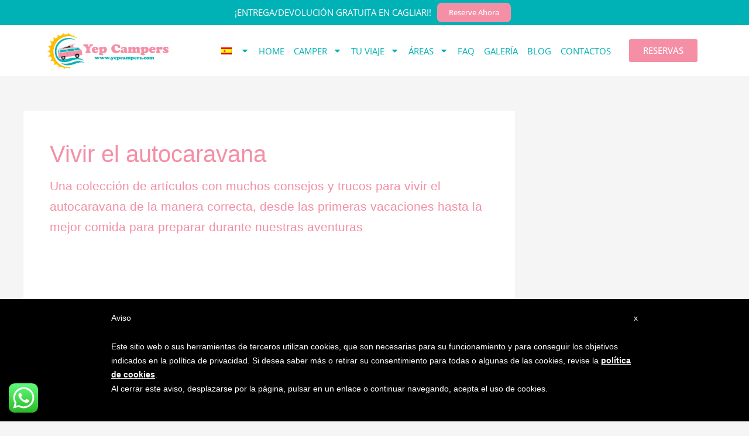

--- FILE ---
content_type: text/html; charset=UTF-8
request_url: https://yepcampers.com/es/vivir-el-autocaravana/
body_size: 28628
content:
<!DOCTYPE html>
<html lang="es-ES" prefix="og: https://ogp.me/ns#">
<head>
<meta charset="UTF-8">
<meta name="viewport" content="width=device-width, initial-scale=1">
	<link rel="profile" href="https://gmpg.org/xfn/11"> 
		<style>img:is([sizes="auto" i], [sizes^="auto," i]) { contain-intrinsic-size: 3000px 1500px }</style>
	<link rel="alternate" hreflang="it" href="https://yepcampers.com/it/vivere-il-camper/" />
<link rel="alternate" hreflang="en" href="https://yepcampers.com/en/campervan-tips-tricks/" />
<link rel="alternate" hreflang="es" href="https://yepcampers.com/es/vivir-el-autocaravana/" />
<link rel="alternate" hreflang="de" href="https://yepcampers.com/de/tipps-trick-wohnmobile/" />
<link rel="alternate" hreflang="fr" href="https://yepcampers.com/fr/trucs-astuces-camping-cars/" />
<link rel="alternate" hreflang="x-default" href="https://yepcampers.com/it/vivere-il-camper/" />

<!-- Google Tag Manager for WordPress by gtm4wp.com -->
<script data-cfasync="false" data-pagespeed-no-defer>
	var gtm4wp_datalayer_name = "dataLayer";
	var dataLayer = dataLayer || [];
</script>
<!-- End Google Tag Manager for WordPress by gtm4wp.com -->
<!-- Optimización en motores de búsqueda por Rank Math PRO -  https://rankmath.com/ -->
<title>Vivir el autocaravana</title>
<style>.flying-press-lazy-bg{background-image:none!important;}</style>
<link rel='preload' href='https://yepcampers.com/wp-content/uploads/2018/07/yepcampers-logo.png' as='image' imagesrcset='' imagesizes=''/>
<link rel='preload' href='https://yepcampers.com/wp-content/plugins/sitepress-multilingual-cms/res/flags/es.png' as='image' imagesrcset='' imagesizes=''/>
<link rel='preload' href='https://yepcampers.com/wp-content/uploads/2022/04/camper-furgonati.jpg' as='image' imagesrcset='https://yepcampers.com/wp-content/uploads/2022/04/camper-furgonati.jpg 960w, https://yepcampers.com/wp-content/uploads/2022/04/camper-furgonati-400x200.jpg 400w, https://yepcampers.com/wp-content/uploads/2022/04/camper-furgonati-768x383.jpg 768w' imagesizes='(max-width: 960px) 100vw, 960px'/>
<link rel='preload' href='https://yepcampers.com/wp-content/uploads/elementor/google-fonts/fonts/opensans-memvyags126mizpba-uvwbx2vvnxbbobj2ovts-muw.woff2' as='font' type='font/woff2' fetchpriority='high' crossorigin='anonymous'>
<meta name="robots" content="index, follow, max-snippet:-1, max-video-preview:-1, max-image-preview:large"/>
<link rel="canonical" href="https://yepcampers.com/es/vivir-el-autocaravana/" />
<meta property="og:locale" content="es_ES" />
<meta property="og:type" content="article" />
<meta property="og:title" content="Vivir el autocaravana" />
<meta property="og:description" content="&lt;p&gt;Una colección de artículos con muchos consejos y trucos para vivir el autocaravana de la manera correcta, desde las primeras vacaciones hasta la mejor comida para preparar durante nuestras aventuras&lt;/p&gt;" />
<meta property="og:url" content="https://yepcampers.com/es/vivir-el-autocaravana/" />
<meta property="og:site_name" content="Yep Campers" />
<meta property="article:publisher" content="https://www.facebook.com/yepcampers/" />
<meta property="og:image" content="https://yepcampers.com/wp-content/uploads/2019/08/noleggio-camper-sardegna-agosto-2019.jpg" />
<meta property="og:image:secure_url" content="https://yepcampers.com/wp-content/uploads/2019/08/noleggio-camper-sardegna-agosto-2019.jpg" />
<meta property="og:image:width" content="1200" />
<meta property="og:image:height" content="801" />
<meta property="og:image:alt" content="Noleggio camper Sardegna" />
<meta property="og:image:type" content="image/jpeg" />
<meta name="twitter:card" content="summary_large_image" />
<meta name="twitter:title" content="Vivir el autocaravana" />
<meta name="twitter:description" content="&lt;p&gt;Una colección de artículos con muchos consejos y trucos para vivir el autocaravana de la manera correcta, desde las primeras vacaciones hasta la mejor comida para preparar durante nuestras aventuras&lt;/p&gt;" />
<meta name="twitter:image" content="https://yepcampers.com/wp-content/uploads/2019/08/noleggio-camper-sardegna-agosto-2019.jpg" />
<meta name="twitter:label1" content="Entradas" />
<meta name="twitter:data1" content="2" />
<script type="application/ld+json" class="rank-math-schema-pro">{"@context":"https://schema.org","@graph":[{"@type":"Place","@id":"https://yepcampers.com/es/#place/","geo":{"@type":"GeoCoordinates","latitude":"39.787638","longitude":" 8.861264"},"hasMap":"https://www.google.com/maps/search/?api=1&amp;query=39.787638, 8.861264","address":{"@type":"PostalAddress","streetAddress":"Vico I Cagliari 5","addressLocality":"Albagiara","addressRegion":"Sardegna","postalCode":"09090","addressCountry":"Italia"}},{"@type":"AutoRental","@id":"https://yepcampers.com/es/#organization/","name":"Yep Campers","url":"https://yepcampers.com","sameAs":["https://www.facebook.com/yepcampers/"],"email":"info@yepcampers.com","address":{"@type":"PostalAddress","streetAddress":"Vico I Cagliari 5","addressLocality":"Albagiara","addressRegion":"Sardegna","postalCode":"09090","addressCountry":"Italia"},"logo":{"@type":"ImageObject","@id":"https://yepcampers.com/es/#logo/","url":"https://yepcampers.com/wp-content/uploads/2018/07/yepcampers-logo.png","contentUrl":"https://yepcampers.com/wp-content/uploads/2018/07/yepcampers-logo.png","caption":"Yep Campers","inLanguage":"es","width":"300","height":"97"},"priceRange":"\u20ac\u20ac\u20ac","openingHours":["Monday,Tuesday,Wednesday,Thursday,Friday,Saturday,Sunday 09:00-12:30","Monday,Tuesday,Wednesday,Thursday,Friday,Saturday,Sunday 14:30-19:00"],"location":{"@id":"https://yepcampers.com/es/#place/"},"image":{"@id":"https://yepcampers.com/es/#logo/"},"telephone":"+393505005352"},{"@type":"WebSite","@id":"https://yepcampers.com/es/#website/","url":"https://yepcampers.com/es/","name":"Yep Campers","publisher":{"@id":"https://yepcampers.com/es/#organization/"},"inLanguage":"es"},{"@type":"BreadcrumbList","@id":"https://yepcampers.com/es/vivir-el-autocaravana/#breadcrumb","itemListElement":[{"@type":"ListItem","position":"1","item":{"@id":"https://yepcampers.com/it/","name":"Home"}},{"@type":"ListItem","position":"2","item":{"@id":"https://yepcampers.com/es/vivir-el-autocaravana/","name":"Vivir el autocaravana"}}]},{"@type":"CollectionPage","@id":"https://yepcampers.com/es/vivir-el-autocaravana/#webpage","url":"https://yepcampers.com/es/vivir-el-autocaravana/","name":"Vivir el autocaravana","isPartOf":{"@id":"https://yepcampers.com/es/#website/"},"inLanguage":"es","breadcrumb":{"@id":"https://yepcampers.com/es/vivir-el-autocaravana/#breadcrumb"}}]}</script>
<!-- /Plugin Rank Math WordPress SEO -->

<link rel='dns-prefetch' href='//js.stripe.com' />
<link rel='dns-prefetch' href='//www.googletagmanager.com' />
<link rel="alternate" type="application/rss+xml" title="Yep Campers &raquo; Feed" href="https://yepcampers.com/es/feed/" />
<link rel="alternate" type="application/rss+xml" title="Yep Campers &raquo; Feed de los comentarios" href="https://yepcampers.com/es/comments/feed/" />
<link rel="alternate" type="application/rss+xml" title="Yep Campers &raquo; Categoría Vivir el autocaravana del feed" href="https://yepcampers.com/es/vivir-el-autocaravana/feed/" />
<script>
window._wpemojiSettings = {"baseUrl":"https:\/\/s.w.org\/images\/core\/emoji\/16.0.1\/72x72\/","ext":".png","svgUrl":"https:\/\/s.w.org\/images\/core\/emoji\/16.0.1\/svg\/","svgExt":".svg","source":{"concatemoji":"https:\/\/yepcampers.com\/wp-includes\/js\/wp-emoji-release.min.js?ver=6.8.3"}};
/*! This file is auto-generated */
!function(s,n){var o,i,e;function c(e){try{var t={supportTests:e,timestamp:(new Date).valueOf()};sessionStorage.setItem(o,JSON.stringify(t))}catch(e){}}function p(e,t,n){e.clearRect(0,0,e.canvas.width,e.canvas.height),e.fillText(t,0,0);var t=new Uint32Array(e.getImageData(0,0,e.canvas.width,e.canvas.height).data),a=(e.clearRect(0,0,e.canvas.width,e.canvas.height),e.fillText(n,0,0),new Uint32Array(e.getImageData(0,0,e.canvas.width,e.canvas.height).data));return t.every(function(e,t){return e===a[t]})}function u(e,t){e.clearRect(0,0,e.canvas.width,e.canvas.height),e.fillText(t,0,0);for(var n=e.getImageData(16,16,1,1),a=0;a<n.data.length;a++)if(0!==n.data[a])return!1;return!0}function f(e,t,n,a){switch(t){case"flag":return n(e,"\ud83c\udff3\ufe0f\u200d\u26a7\ufe0f","\ud83c\udff3\ufe0f\u200b\u26a7\ufe0f")?!1:!n(e,"\ud83c\udde8\ud83c\uddf6","\ud83c\udde8\u200b\ud83c\uddf6")&&!n(e,"\ud83c\udff4\udb40\udc67\udb40\udc62\udb40\udc65\udb40\udc6e\udb40\udc67\udb40\udc7f","\ud83c\udff4\u200b\udb40\udc67\u200b\udb40\udc62\u200b\udb40\udc65\u200b\udb40\udc6e\u200b\udb40\udc67\u200b\udb40\udc7f");case"emoji":return!a(e,"\ud83e\udedf")}return!1}function g(e,t,n,a){var r="undefined"!=typeof WorkerGlobalScope&&self instanceof WorkerGlobalScope?new OffscreenCanvas(300,150):s.createElement("canvas"),o=r.getContext("2d",{willReadFrequently:!0}),i=(o.textBaseline="top",o.font="600 32px Arial",{});return e.forEach(function(e){i[e]=t(o,e,n,a)}),i}function t(e){var t=s.createElement("script");t.src=e,t.defer=!0,s.head.appendChild(t)}"undefined"!=typeof Promise&&(o="wpEmojiSettingsSupports",i=["flag","emoji"],n.supports={everything:!0,everythingExceptFlag:!0},e=new Promise(function(e){s.addEventListener("DOMContentLoaded",e,{once:!0})}),new Promise(function(t){var n=function(){try{var e=JSON.parse(sessionStorage.getItem(o));if("object"==typeof e&&"number"==typeof e.timestamp&&(new Date).valueOf()<e.timestamp+604800&&"object"==typeof e.supportTests)return e.supportTests}catch(e){}return null}();if(!n){if("undefined"!=typeof Worker&&"undefined"!=typeof OffscreenCanvas&&"undefined"!=typeof URL&&URL.createObjectURL&&"undefined"!=typeof Blob)try{var e="postMessage("+g.toString()+"("+[JSON.stringify(i),f.toString(),p.toString(),u.toString()].join(",")+"));",a=new Blob([e],{type:"text/javascript"}),r=new Worker(URL.createObjectURL(a),{name:"wpTestEmojiSupports"});return void(r.onmessage=function(e){c(n=e.data),r.terminate(),t(n)})}catch(e){}c(n=g(i,f,p,u))}t(n)}).then(function(e){for(var t in e)n.supports[t]=e[t],n.supports.everything=n.supports.everything&&n.supports[t],"flag"!==t&&(n.supports.everythingExceptFlag=n.supports.everythingExceptFlag&&n.supports[t]);n.supports.everythingExceptFlag=n.supports.everythingExceptFlag&&!n.supports.flag,n.DOMReady=!1,n.readyCallback=function(){n.DOMReady=!0}}).then(function(){return e}).then(function(){var e;n.supports.everything||(n.readyCallback(),(e=n.source||{}).concatemoji?t(e.concatemoji):e.wpemoji&&e.twemoji&&(t(e.twemoji),t(e.wpemoji)))}))}((window,document),window._wpemojiSettings);
</script>
<style id='iubenda-inline-styles-from-embed-inline-css'>#iubenda-cs-banner {
    bottom: 0px !important;
    left: 0px !important;
    position: fixed !important;
    width: 100% !important;
    z-index: 99999998 !important;
    background-color: black;
  }
  .iubenda-cs-content {
    display: block;
    margin: 0 auto;
    padding: 20px;
    width: auto;
    font-family: Helvetica,Arial,FreeSans,sans-serif;
    font-size: 14px;
    background: #000;
    color: #fff;}
  .iubenda-cs-rationale {
    max-width: 900px;
    position: relative;
    margin: 0 auto;
  }
  .iubenda-banner-content &gt; p {
    font-family: Helvetica,Arial,FreeSans,sans-serif;
    line-height: 1.5;
  }
  .iubenda-cs-close-btn {
    margin:0;
    color: #fff;
    text-decoration: none;
    font-size: 14px;
    position: absolute;
    top: 0;
    right: 0;
    border: none;
  }
  .iubenda-cs-cookie-policy-lnk {
    text-decoration: underline;
    color: #fff;
    font-size: 14px;
    font-weight: 900;
  }</style>
<link rel='stylesheet' id='astra-theme-css-css' href='https://yepcampers.com/wp-content/cache/flying-press/e206e3e419a0.style.min.css' media='all' />
<link rel='stylesheet' id='ht_ctc_main_css-css' href='https://yepcampers.com/wp-content/cache/flying-press/ba1a8f49355c.main.css' media='all' />
<link rel='stylesheet' id='astra-theme-dynamic-css' href='https://yepcampers.com/wp-content/cache/flying-press/360455dd0276.astra-theme-dynamic-css-category-58.css' media='all' />
<link rel='stylesheet' id='premium-addons-css' href='https://yepcampers.com/wp-content/cache/flying-press/ac08d77d7ef2.premium-addons.min.css' media='all' />
<style id='wp-emoji-styles-inline-css'>img.wp-smiley, img.emoji {
		display: inline !important;
		border: none !important;
		box-shadow: none !important;
		height: 1em !important;
		width: 1em !important;
		margin: 0 0.07em !important;
		vertical-align: -0.1em !important;
		background: none !important;
		padding: 0 !important;
	}</style>
<link rel='stylesheet' id='wp-block-library-css' href='https://yepcampers.com/wp-content/cache/flying-press/a06b3af98203.style.min.css' media='all' />
<style id='global-styles-inline-css'>:root{--wp--preset--aspect-ratio--square: 1;--wp--preset--aspect-ratio--4-3: 4/3;--wp--preset--aspect-ratio--3-4: 3/4;--wp--preset--aspect-ratio--3-2: 3/2;--wp--preset--aspect-ratio--2-3: 2/3;--wp--preset--aspect-ratio--16-9: 16/9;--wp--preset--aspect-ratio--9-16: 9/16;--wp--preset--color--black: #000000;--wp--preset--color--cyan-bluish-gray: #abb8c3;--wp--preset--color--white: #ffffff;--wp--preset--color--pale-pink: #f78da7;--wp--preset--color--vivid-red: #cf2e2e;--wp--preset--color--luminous-vivid-orange: #ff6900;--wp--preset--color--luminous-vivid-amber: #fcb900;--wp--preset--color--light-green-cyan: #7bdcb5;--wp--preset--color--vivid-green-cyan: #00d084;--wp--preset--color--pale-cyan-blue: #8ed1fc;--wp--preset--color--vivid-cyan-blue: #0693e3;--wp--preset--color--vivid-purple: #9b51e0;--wp--preset--color--ast-global-color-0: var(--ast-global-color-0);--wp--preset--color--ast-global-color-1: var(--ast-global-color-1);--wp--preset--color--ast-global-color-2: var(--ast-global-color-2);--wp--preset--color--ast-global-color-3: var(--ast-global-color-3);--wp--preset--color--ast-global-color-4: var(--ast-global-color-4);--wp--preset--color--ast-global-color-5: var(--ast-global-color-5);--wp--preset--color--ast-global-color-6: var(--ast-global-color-6);--wp--preset--color--ast-global-color-7: var(--ast-global-color-7);--wp--preset--color--ast-global-color-8: var(--ast-global-color-8);--wp--preset--gradient--vivid-cyan-blue-to-vivid-purple: linear-gradient(135deg,rgba(6,147,227,1) 0%,rgb(155,81,224) 100%);--wp--preset--gradient--light-green-cyan-to-vivid-green-cyan: linear-gradient(135deg,rgb(122,220,180) 0%,rgb(0,208,130) 100%);--wp--preset--gradient--luminous-vivid-amber-to-luminous-vivid-orange: linear-gradient(135deg,rgba(252,185,0,1) 0%,rgba(255,105,0,1) 100%);--wp--preset--gradient--luminous-vivid-orange-to-vivid-red: linear-gradient(135deg,rgba(255,105,0,1) 0%,rgb(207,46,46) 100%);--wp--preset--gradient--very-light-gray-to-cyan-bluish-gray: linear-gradient(135deg,rgb(238,238,238) 0%,rgb(169,184,195) 100%);--wp--preset--gradient--cool-to-warm-spectrum: linear-gradient(135deg,rgb(74,234,220) 0%,rgb(151,120,209) 20%,rgb(207,42,186) 40%,rgb(238,44,130) 60%,rgb(251,105,98) 80%,rgb(254,248,76) 100%);--wp--preset--gradient--blush-light-purple: linear-gradient(135deg,rgb(255,206,236) 0%,rgb(152,150,240) 100%);--wp--preset--gradient--blush-bordeaux: linear-gradient(135deg,rgb(254,205,165) 0%,rgb(254,45,45) 50%,rgb(107,0,62) 100%);--wp--preset--gradient--luminous-dusk: linear-gradient(135deg,rgb(255,203,112) 0%,rgb(199,81,192) 50%,rgb(65,88,208) 100%);--wp--preset--gradient--pale-ocean: linear-gradient(135deg,rgb(255,245,203) 0%,rgb(182,227,212) 50%,rgb(51,167,181) 100%);--wp--preset--gradient--electric-grass: linear-gradient(135deg,rgb(202,248,128) 0%,rgb(113,206,126) 100%);--wp--preset--gradient--midnight: linear-gradient(135deg,rgb(2,3,129) 0%,rgb(40,116,252) 100%);--wp--preset--font-size--small: 13px;--wp--preset--font-size--medium: 20px;--wp--preset--font-size--large: 36px;--wp--preset--font-size--x-large: 42px;--wp--preset--spacing--20: 0.44rem;--wp--preset--spacing--30: 0.67rem;--wp--preset--spacing--40: 1rem;--wp--preset--spacing--50: 1.5rem;--wp--preset--spacing--60: 2.25rem;--wp--preset--spacing--70: 3.38rem;--wp--preset--spacing--80: 5.06rem;--wp--preset--shadow--natural: 6px 6px 9px rgba(0, 0, 0, 0.2);--wp--preset--shadow--deep: 12px 12px 50px rgba(0, 0, 0, 0.4);--wp--preset--shadow--sharp: 6px 6px 0px rgba(0, 0, 0, 0.2);--wp--preset--shadow--outlined: 6px 6px 0px -3px rgba(255, 255, 255, 1), 6px 6px rgba(0, 0, 0, 1);--wp--preset--shadow--crisp: 6px 6px 0px rgba(0, 0, 0, 1);}:root { --wp--style--global--content-size: var(--wp--custom--ast-content-width-size);--wp--style--global--wide-size: var(--wp--custom--ast-wide-width-size); }:where(body) { margin: 0; }.wp-site-blocks > .alignleft { float: left; margin-right: 2em; }.wp-site-blocks > .alignright { float: right; margin-left: 2em; }.wp-site-blocks > .aligncenter { justify-content: center; margin-left: auto; margin-right: auto; }:where(.wp-site-blocks) > * { margin-block-start: 24px; margin-block-end: 0; }:where(.wp-site-blocks) > :first-child { margin-block-start: 0; }:where(.wp-site-blocks) > :last-child { margin-block-end: 0; }:root { --wp--style--block-gap: 24px; }:root :where(.is-layout-flow) > :first-child{margin-block-start: 0;}:root :where(.is-layout-flow) > :last-child{margin-block-end: 0;}:root :where(.is-layout-flow) > *{margin-block-start: 24px;margin-block-end: 0;}:root :where(.is-layout-constrained) > :first-child{margin-block-start: 0;}:root :where(.is-layout-constrained) > :last-child{margin-block-end: 0;}:root :where(.is-layout-constrained) > *{margin-block-start: 24px;margin-block-end: 0;}:root :where(.is-layout-flex){gap: 24px;}:root :where(.is-layout-grid){gap: 24px;}.is-layout-flow > .alignleft{float: left;margin-inline-start: 0;margin-inline-end: 2em;}.is-layout-flow > .alignright{float: right;margin-inline-start: 2em;margin-inline-end: 0;}.is-layout-flow > .aligncenter{margin-left: auto !important;margin-right: auto !important;}.is-layout-constrained > .alignleft{float: left;margin-inline-start: 0;margin-inline-end: 2em;}.is-layout-constrained > .alignright{float: right;margin-inline-start: 2em;margin-inline-end: 0;}.is-layout-constrained > .aligncenter{margin-left: auto !important;margin-right: auto !important;}.is-layout-constrained > :where(:not(.alignleft):not(.alignright):not(.alignfull)){max-width: var(--wp--style--global--content-size);margin-left: auto !important;margin-right: auto !important;}.is-layout-constrained > .alignwide{max-width: var(--wp--style--global--wide-size);}body .is-layout-flex{display: flex;}.is-layout-flex{flex-wrap: wrap;align-items: center;}.is-layout-flex > :is(*, div){margin: 0;}body .is-layout-grid{display: grid;}.is-layout-grid > :is(*, div){margin: 0;}body{padding-top: 0px;padding-right: 0px;padding-bottom: 0px;padding-left: 0px;}a:where(:not(.wp-element-button)){text-decoration: none;}:root :where(.wp-element-button, .wp-block-button__link){background-color: #32373c;border-width: 0;color: #fff;font-family: inherit;font-size: inherit;line-height: inherit;padding: calc(0.667em + 2px) calc(1.333em + 2px);text-decoration: none;}.has-black-color{color: var(--wp--preset--color--black) !important;}.has-cyan-bluish-gray-color{color: var(--wp--preset--color--cyan-bluish-gray) !important;}.has-white-color{color: var(--wp--preset--color--white) !important;}.has-pale-pink-color{color: var(--wp--preset--color--pale-pink) !important;}.has-vivid-red-color{color: var(--wp--preset--color--vivid-red) !important;}.has-luminous-vivid-orange-color{color: var(--wp--preset--color--luminous-vivid-orange) !important;}.has-luminous-vivid-amber-color{color: var(--wp--preset--color--luminous-vivid-amber) !important;}.has-light-green-cyan-color{color: var(--wp--preset--color--light-green-cyan) !important;}.has-vivid-green-cyan-color{color: var(--wp--preset--color--vivid-green-cyan) !important;}.has-pale-cyan-blue-color{color: var(--wp--preset--color--pale-cyan-blue) !important;}.has-vivid-cyan-blue-color{color: var(--wp--preset--color--vivid-cyan-blue) !important;}.has-vivid-purple-color{color: var(--wp--preset--color--vivid-purple) !important;}.has-ast-global-color-0-color{color: var(--wp--preset--color--ast-global-color-0) !important;}.has-ast-global-color-1-color{color: var(--wp--preset--color--ast-global-color-1) !important;}.has-ast-global-color-2-color{color: var(--wp--preset--color--ast-global-color-2) !important;}.has-ast-global-color-3-color{color: var(--wp--preset--color--ast-global-color-3) !important;}.has-ast-global-color-4-color{color: var(--wp--preset--color--ast-global-color-4) !important;}.has-ast-global-color-5-color{color: var(--wp--preset--color--ast-global-color-5) !important;}.has-ast-global-color-6-color{color: var(--wp--preset--color--ast-global-color-6) !important;}.has-ast-global-color-7-color{color: var(--wp--preset--color--ast-global-color-7) !important;}.has-ast-global-color-8-color{color: var(--wp--preset--color--ast-global-color-8) !important;}.has-black-background-color{background-color: var(--wp--preset--color--black) !important;}.has-cyan-bluish-gray-background-color{background-color: var(--wp--preset--color--cyan-bluish-gray) !important;}.has-white-background-color{background-color: var(--wp--preset--color--white) !important;}.has-pale-pink-background-color{background-color: var(--wp--preset--color--pale-pink) !important;}.has-vivid-red-background-color{background-color: var(--wp--preset--color--vivid-red) !important;}.has-luminous-vivid-orange-background-color{background-color: var(--wp--preset--color--luminous-vivid-orange) !important;}.has-luminous-vivid-amber-background-color{background-color: var(--wp--preset--color--luminous-vivid-amber) !important;}.has-light-green-cyan-background-color{background-color: var(--wp--preset--color--light-green-cyan) !important;}.has-vivid-green-cyan-background-color{background-color: var(--wp--preset--color--vivid-green-cyan) !important;}.has-pale-cyan-blue-background-color{background-color: var(--wp--preset--color--pale-cyan-blue) !important;}.has-vivid-cyan-blue-background-color{background-color: var(--wp--preset--color--vivid-cyan-blue) !important;}.has-vivid-purple-background-color{background-color: var(--wp--preset--color--vivid-purple) !important;}.has-ast-global-color-0-background-color{background-color: var(--wp--preset--color--ast-global-color-0) !important;}.has-ast-global-color-1-background-color{background-color: var(--wp--preset--color--ast-global-color-1) !important;}.has-ast-global-color-2-background-color{background-color: var(--wp--preset--color--ast-global-color-2) !important;}.has-ast-global-color-3-background-color{background-color: var(--wp--preset--color--ast-global-color-3) !important;}.has-ast-global-color-4-background-color{background-color: var(--wp--preset--color--ast-global-color-4) !important;}.has-ast-global-color-5-background-color{background-color: var(--wp--preset--color--ast-global-color-5) !important;}.has-ast-global-color-6-background-color{background-color: var(--wp--preset--color--ast-global-color-6) !important;}.has-ast-global-color-7-background-color{background-color: var(--wp--preset--color--ast-global-color-7) !important;}.has-ast-global-color-8-background-color{background-color: var(--wp--preset--color--ast-global-color-8) !important;}.has-black-border-color{border-color: var(--wp--preset--color--black) !important;}.has-cyan-bluish-gray-border-color{border-color: var(--wp--preset--color--cyan-bluish-gray) !important;}.has-white-border-color{border-color: var(--wp--preset--color--white) !important;}.has-pale-pink-border-color{border-color: var(--wp--preset--color--pale-pink) !important;}.has-vivid-red-border-color{border-color: var(--wp--preset--color--vivid-red) !important;}.has-luminous-vivid-orange-border-color{border-color: var(--wp--preset--color--luminous-vivid-orange) !important;}.has-luminous-vivid-amber-border-color{border-color: var(--wp--preset--color--luminous-vivid-amber) !important;}.has-light-green-cyan-border-color{border-color: var(--wp--preset--color--light-green-cyan) !important;}.has-vivid-green-cyan-border-color{border-color: var(--wp--preset--color--vivid-green-cyan) !important;}.has-pale-cyan-blue-border-color{border-color: var(--wp--preset--color--pale-cyan-blue) !important;}.has-vivid-cyan-blue-border-color{border-color: var(--wp--preset--color--vivid-cyan-blue) !important;}.has-vivid-purple-border-color{border-color: var(--wp--preset--color--vivid-purple) !important;}.has-ast-global-color-0-border-color{border-color: var(--wp--preset--color--ast-global-color-0) !important;}.has-ast-global-color-1-border-color{border-color: var(--wp--preset--color--ast-global-color-1) !important;}.has-ast-global-color-2-border-color{border-color: var(--wp--preset--color--ast-global-color-2) !important;}.has-ast-global-color-3-border-color{border-color: var(--wp--preset--color--ast-global-color-3) !important;}.has-ast-global-color-4-border-color{border-color: var(--wp--preset--color--ast-global-color-4) !important;}.has-ast-global-color-5-border-color{border-color: var(--wp--preset--color--ast-global-color-5) !important;}.has-ast-global-color-6-border-color{border-color: var(--wp--preset--color--ast-global-color-6) !important;}.has-ast-global-color-7-border-color{border-color: var(--wp--preset--color--ast-global-color-7) !important;}.has-ast-global-color-8-border-color{border-color: var(--wp--preset--color--ast-global-color-8) !important;}.has-vivid-cyan-blue-to-vivid-purple-gradient-background{background: var(--wp--preset--gradient--vivid-cyan-blue-to-vivid-purple) !important;}.has-light-green-cyan-to-vivid-green-cyan-gradient-background{background: var(--wp--preset--gradient--light-green-cyan-to-vivid-green-cyan) !important;}.has-luminous-vivid-amber-to-luminous-vivid-orange-gradient-background{background: var(--wp--preset--gradient--luminous-vivid-amber-to-luminous-vivid-orange) !important;}.has-luminous-vivid-orange-to-vivid-red-gradient-background{background: var(--wp--preset--gradient--luminous-vivid-orange-to-vivid-red) !important;}.has-very-light-gray-to-cyan-bluish-gray-gradient-background{background: var(--wp--preset--gradient--very-light-gray-to-cyan-bluish-gray) !important;}.has-cool-to-warm-spectrum-gradient-background{background: var(--wp--preset--gradient--cool-to-warm-spectrum) !important;}.has-blush-light-purple-gradient-background{background: var(--wp--preset--gradient--blush-light-purple) !important;}.has-blush-bordeaux-gradient-background{background: var(--wp--preset--gradient--blush-bordeaux) !important;}.has-luminous-dusk-gradient-background{background: var(--wp--preset--gradient--luminous-dusk) !important;}.has-pale-ocean-gradient-background{background: var(--wp--preset--gradient--pale-ocean) !important;}.has-electric-grass-gradient-background{background: var(--wp--preset--gradient--electric-grass) !important;}.has-midnight-gradient-background{background: var(--wp--preset--gradient--midnight) !important;}.has-small-font-size{font-size: var(--wp--preset--font-size--small) !important;}.has-medium-font-size{font-size: var(--wp--preset--font-size--medium) !important;}.has-large-font-size{font-size: var(--wp--preset--font-size--large) !important;}.has-x-large-font-size{font-size: var(--wp--preset--font-size--x-large) !important;}
:root :where(.wp-block-pullquote){font-size: 1.5em;line-height: 1.6;}</style>
<link rel='stylesheet' id='wpml-blocks-css' href='https://yepcampers.com/wp-content/cache/flying-press/4940e4ae72b6.styles.css' media='all' />
<link rel='stylesheet' id='hb-front-end-style-selectize-css' href='https://yepcampers.com/wp-content/cache/flying-press/e6a7ce093914.selectize.default.css' media='all' />
<link rel='stylesheet' id='hb-front-end-style-css' href='https://yepcampers.com/wp-content/cache/flying-press/ae6f6bdf434e.hbook.css' media='all' />
<link rel='stylesheet' id='stripe-extended-auth-css' href='https://yepcampers.com/wp-content/cache/flying-press/b3beaec5a169.stripe-extended-auth-public.css' media='all' />
<link rel='stylesheet' id='stripe-handler-ng-style-css' href='https://yepcampers.com/wp-content/cache/flying-press/aa4b8db34795.public.css' media='all' />
<link rel='stylesheet' id='wpml-legacy-horizontal-list-0-css' href='https://yepcampers.com/wp-content/cache/flying-press/6f1ecd534f48.style.min.css' media='all' />
<style id='wpml-legacy-horizontal-list-0-inline-css'>.wpml-ls-statics-footer a, .wpml-ls-statics-footer .wpml-ls-sub-menu a, .wpml-ls-statics-footer .wpml-ls-sub-menu a:link, .wpml-ls-statics-footer li:not(.wpml-ls-current-language) .wpml-ls-link, .wpml-ls-statics-footer li:not(.wpml-ls-current-language) .wpml-ls-link:link {color:#444444;background-color:#ffffff;}.wpml-ls-statics-footer a, .wpml-ls-statics-footer .wpml-ls-sub-menu a:hover,.wpml-ls-statics-footer .wpml-ls-sub-menu a:focus, .wpml-ls-statics-footer .wpml-ls-sub-menu a:link:hover, .wpml-ls-statics-footer .wpml-ls-sub-menu a:link:focus {color:#000000;background-color:#eeeeee;}.wpml-ls-statics-footer .wpml-ls-current-language > a {color:#444444;background-color:#ffffff;}.wpml-ls-statics-footer .wpml-ls-current-language:hover>a, .wpml-ls-statics-footer .wpml-ls-current-language>a:focus {color:#000000;background-color:#eeeeee;}</style>
<link rel='stylesheet' id='wpml-menu-item-0-css' href='https://yepcampers.com/wp-content/cache/flying-press/886011711ae9.style.min.css' media='all' />
<link rel='stylesheet' id='astra-addon-css-css' href='https://yepcampers.com/wp-content/cache/flying-press/a654ba6660f2.astra-addon-6892277f00eea1-43387208.css' media='all' />
<link rel='stylesheet' id='astra-addon-dynamic-css' href='https://yepcampers.com/wp-content/cache/flying-press/eaf40ea98522.astra-addon-dynamic-css-category-58.css' media='all' />
<link rel='stylesheet' id='elementor-frontend-css' href='https://yepcampers.com/wp-content/cache/flying-press/06a6d551bd02.frontend.min.css' media='all' />
<link rel='stylesheet' id='widget-heading-css' href='https://yepcampers.com/wp-content/cache/flying-press/4abe5306992b.widget-heading.min.css' media='all' />
<link rel='stylesheet' id='e-sticky-css' href='https://yepcampers.com/wp-content/cache/flying-press/7305ed8a30b2.sticky.min.css' media='all' />
<link rel='stylesheet' id='widget-image-css' href='https://yepcampers.com/wp-content/cache/flying-press/2448272a337d.widget-image.min.css' media='all' />
<link rel='stylesheet' id='widget-nav-menu-css' href='https://yepcampers.com/wp-content/cache/flying-press/a30520214e57.widget-nav-menu.min.css' media='all' />
<link rel='stylesheet' id='widget-social-icons-css' href='https://yepcampers.com/wp-content/cache/flying-press/94a21f72bcb0.widget-social-icons.min.css' media='all' />
<link rel='stylesheet' id='e-apple-webkit-css' href='https://yepcampers.com/wp-content/cache/flying-press/e9b1e2081a27.apple-webkit.min.css' media='all' />
<link rel='stylesheet' id='elementor-post-13011-css' href='https://yepcampers.com/wp-content/cache/flying-press/f2456afd8270.post-13011.css' media='all' />
<link rel='stylesheet' id='jet-tabs-frontend-css' href='https://yepcampers.com/wp-content/cache/flying-press/705c7d06061d.jet-tabs-frontend.css' media='all' />
<link rel='stylesheet' id='font-awesome-5-all-css' href='https://yepcampers.com/wp-content/cache/flying-press/74bab4578692.all.min.css' media='all' />
<link rel='stylesheet' id='font-awesome-4-shim-css' href='https://yepcampers.com/wp-content/cache/flying-press/c55205bce667.v4-shims.min.css' media='all' />
<link rel='stylesheet' id='elementor-post-8134-css' href='https://yepcampers.com/wp-content/cache/flying-press/b6ec7d2d3966.post-8134.css' media='all' />
<link rel='stylesheet' id='elementor-post-1196-css' href='https://yepcampers.com/wp-content/cache/flying-press/ebafbd4aae30.post-1196.css' media='all' />
<link rel='stylesheet' id='wprevpro_w3-css' href='https://yepcampers.com/wp-content/cache/flying-press/edd154443537.wprevpro_w3_min.css' media='all' />
<link rel='stylesheet' id='elementor-gf-local-opensans-css' href='https://yepcampers.com/wp-content/cache/flying-press/dda35f3bc118.opensans.css' media='all' />

<script  type="text/javascript" class=" _iub_cs_skip" id="iubenda-head-inline-scripts-0">
var _iub = _iub || [];
_iub.csConfiguration = {"cookiePolicyInOtherWindow":true,"lang":"es","siteId":1373964,"preferenceCookie":{"expireAfter":"365"},"cookiePolicyId":16060724, "banner":{ "slideDown":false,"applyStyles":false } };
</script>

<script  type="text/javascript" class=" _iub_cs_skip" id="iubenda-head-inline-scripts-1">
(function (w, d) {
 var loader = function () { var s = d.createElement("script"), tag = d.getElementsByTagName("script")[0]; s.src = "//cdn.iubenda.com/cookie_solution/stable/iubenda_cs.js"; tag.parentNode.insertBefore(s, tag); };
if (w.addEventListener) { w.addEventListener("load", loader, false); } else if (w.attachEvent) { w.attachEvent("onload", loader); } else { w.onload = loader; }
})(window, document);
</script>
<script id="wpml-cookie-js-extra">
var wpml_cookies = {"wp-wpml_current_language":{"value":"es","expires":1,"path":"\/"}};
var wpml_cookies = {"wp-wpml_current_language":{"value":"es","expires":1,"path":"\/"}};
</script>
<script src="https://yepcampers.com/wp-content/plugins/sitepress-multilingual-cms/res/js/cookies/language-cookie.js?ver=c6a55456af47" id="wpml-cookie-js" defer data-wp-strategy="defer"></script>
<script src="https://yepcampers.com/wp-includes/js/jquery/jquery.min.js?ver=826eb77e86b0" id="jquery-core-js"></script>
<script src="https://yepcampers.com/wp-includes/js/jquery/jquery-migrate.min.js?ver=9ffeb32e2d9e" id="jquery-migrate-js"></script>
<!--[if IE]>
<script src="https://yepcampers.com/wp-content/themes/astra/assets/js/minified/flexibility.min.js?ver=f3f609a6ebd5" id="astra-flexibility-js"></script>
<script id="astra-flexibility-js-after">
flexibility(document.documentElement);
</script>
<![endif]-->
<script src="https://js.stripe.com/v3/" id="stripe-js-js"></script>
<script id="stripe-extended-auth-js-extra">
var stripeExtendedAuth = {"ajax_url":"https:\/\/yepcampers.com\/wp-admin\/admin-ajax.php","publishable_key":"pk_live_EfPmjVvhdvjb43kvQCRrO0Mm"};
</script>
<script src="https://yepcampers.com/wp-content/plugins/stripe-extended-auth/public/js/stripe-extended-auth-public.js?ver=03f58bac30c4" id="stripe-extended-auth-js"></script>
<script src="https://yepcampers.com/wp-content/plugins/elementor/assets/lib/font-awesome/js/v4-shims.min.js?ver=ef17c8ffc514" id="font-awesome-4-shim-js"></script>

<!-- Fragmento de código de la etiqueta de Google (gtag.js) añadida por Site Kit -->

<!-- Fragmento de código de Google Analytics añadido por Site Kit -->
<script src="https://www.googletagmanager.com/gtag/js?id=G-CC3T8KHFLX" id="google_gtagjs-js" async></script>
<script id="google_gtagjs-js-after">
window.dataLayer = window.dataLayer || [];function gtag(){dataLayer.push(arguments);}
gtag("set","linker",{"domains":["yepcampers.com"]});
gtag("js", new Date());
gtag("set", "developer_id.dZTNiMT", true);
gtag("config", "G-CC3T8KHFLX");
</script>

<!-- End Google tag (gtag.js) snippet added by Site Kit -->
<script src="https://yepcampers.com/wp-content/plugins/wp-review-slider-pro/public/js/wprs-slick.min.js?ver=897afe1eda91" id="wp-review-slider-pro_slick-min-js"></script>
<script src="https://yepcampers.com/wp-content/plugins/wp-review-slider-pro/public/js/wprs-combined.min.js?ver=dce122d39713" id="wp-review-slider-pro_unslider_comb-min-js"></script>
<script id="wp-review-slider-pro_plublic-min-js-extra">
var wprevpublicjs_script_vars = {"wpfb_nonce":"7c53e0fb5f","wpfb_ajaxurl":"https:\/\/yepcampers.com\/wp-admin\/admin-ajax.php","wprevpluginsurl":"https:\/\/yepcampers.com\/wp-content\/plugins\/wp-review-slider-pro","page_id":"58"};
</script>
<script src="https://yepcampers.com/wp-content/plugins/wp-review-slider-pro/public/js/wprev-public.min.js?ver=bd17fa4b0711" id="wp-review-slider-pro_plublic-min-js"></script>
<link rel="https://api.w.org/" href="https://yepcampers.com/es/wp-json/" /><link rel="alternate" title="JSON" type="application/json" href="https://yepcampers.com/es/wp-json/wp/v2/categories/58" /><meta name="generator" content="WordPress 6.8.3" />
<meta name="generator" content="WPML ver:4.6.8 stt:1,4,3,27,2;" />
<meta name="generator" content="Site Kit by Google 1.157.0" />
				<style type="text/css">.hb-accom .hb-price-breakdown {
					display: block;
				}
				.hb-accom .hb-price-bd-show-text {
					display: none;
				}
				.hb-accom .hb-price-bd-hide-text {
					display: inline;
				}</style>

								<style type="text/css">.hb-booking-search-form, .hb-accom-list, .hb-booking-details-form { margin: 0 auto; }</style>
			<style type="text/css">.hb-datepick-popup-wrapper, .hb-datepick-wrapper { background: #ffffff; }.hb-day-available, .hb-day-taken-start, .hb-day-taken-end, .hb-avail-caption-available { background: #ffffff; }.hb-dp-day-past, .hb-dp-day-closed, .hb-dp-day-not-selectable, .hb-dp-day-past.hb-day-taken-start:before, .hb-dp-day-past.hb-day-taken-end:before, .hb-dp-day-past.hb-day-fully-taken,.hb-dp-day-closed.hb-day-taken-start:before, .hb-dp-day-closed.hb-day-taken-end:before, .hb-dp-day-closed.hb-day-fully-taken { background: #dddddd; }.hb-dp-day-past, .hb-dp-day-closed, .hb-dp-day-not-selectable, .hb-dp-day-no-check-in { color: #888888; }.hb-dp-day-check-in, .hb-dp-day-check-out { background: #ccf7cc; }.hb-day-taken-start:before, .hb-day-taken-end:before, .hb-day-fully-taken, .hb-avail-caption-occupied { background: #f7d7dc; }.hb-dp-cmd-wrapper a, .hb-dp-cmd-close, .hb-people-popup-wrapper-close { background: #333333; }.hb-dp-cmd-wrapper a:hover, .hb-dp-cmd-close:hover, .hb-people-popup-wrapper-close:hover { background: #6f6f6f; }.hb-dp-cmd-wrapper a.hb-dp-disabled { background: #aaaaaa; }.hb-dp-cmd-wrapper a, .hb-dp-cmd-wrapper a:hover, a.hb-dp-cmd-close, a.hb-dp-cmd-close:hover, a.hb-people-popup-wrapper-close, a.hb-people-popup-wrapper-close:hover { color: #ffffff; }.hb-dp-multi .hb-dp-month:not(.first), .hb-dp-month-row + .hb-dp-month-row, .hb-datepick-legend { border-color: #cccccc; }.hb-datepick-popup-wrapper { box-shadow: 0 0 30px rgba(0,0,0,0.33), 0 0 3px rgba(0,0,0,0.2); }.hb-availability-calendar .hb-datepick-wrapper { box-shadow: 0 0 4px rgba(0,0,0,0.5); }.hb-people-popup-wrapper { box-shadow: 0 0 30px rgba(0,0,0,0.33), 0 0 3px rgba(0,0,0,0.2); }.hb-people-popup-wrapper { background: #ffffff; }</style>

<!-- This site is optimized with the Schema plugin v1.7.9.6 - https://schema.press -->
<script type="application/ld+json">[{"@context":"http:\/\/schema.org\/","@type":"WPHeader","url":"","headline":"Vivir el autocaravana","description":"Una colección de artículos con muchos consejos y trucos para vivir el autocaravana de la manera correcta, desde..."},{"@context":"http:\/\/schema.org\/","@type":"WPFooter","url":"","headline":"Vivir el autocaravana","description":"Una colección de artículos con muchos consejos y trucos para vivir el autocaravana de la manera correcta, desde..."}]</script>



<!-- This site is optimized with the Schema plugin v1.7.9.6 - https://schema.press -->
<script type="application/ld+json">{"@context":"https:\/\/schema.org\/","@type":"CollectionPage","headline":"Vivir el autocaravana Category","description":"Una colección de artículos con muchos consejos y trucos para vivir el autocaravana de la manera correcta, desde las primeras vacaciones hasta la mejor comida para preparar durante nuestras aventuras\n","url":"https:\/\/yepcampers.com\/es\/vivir-el-autocaravana\/","sameAs":[],"hasPart":[{"@context":"https:\/\/schema.org\/","@type":"BlogPosting","mainEntityOfPage":{"@type":"WebPage","@id":"https:\/\/yepcampers.com\/es\/blog\/vivir-el-autocaravana\/furgonetas-camper\/"},"url":"https:\/\/yepcampers.com\/es\/blog\/vivir-el-autocaravana\/furgonetas-camper\/","headline":"Furgonetas camper: qué son y por qué elegirlas en 2022","datePublished":"2022-04-21T10:10:21+00:00","dateModified":"2022-04-21T10:17:14+00:00","publisher":{"@type":"Organization","@id":"https:\/\/yepcampers.com\/es\/#organization","name":"Yep Campers","logo":{"@type":"ImageObject","url":"https:\/\/yepcampers.com\/wp-content\/uploads\/2018\/07\/YEP-Logo.png","width":600,"height":60}},"image":{"@type":"ImageObject","url":"https:\/\/yepcampers.com\/wp-content\/uploads\/2022\/04\/camper-furgonati.jpg","width":960,"height":479},"articleSection":"Vivir el autocaravana","description":"¿Estás buscando vacaciones llenas de libertad y comodidad? ¡Entonces las furgonetas camper son justo lo que necesitas! Campers puras, furgonetas camperizadas o chapeadas, campervans. Llámalas como quieras, ¡al final del día son furgonetas camper! Estas auténticas casas sobre ruedas son la última tendencia en cuanto a los viajes en","author":{"@type":"Person","name":"YepCampers","url":"https:\/\/yepcampers.com\/es\/author\/yepcampers\/","image":{"@type":"ImageObject","url":"https:\/\/secure.gravatar.com\/avatar\/c4921c263044fb0d99ff59e08eee4e618bfb53c9702929d80944552df9d1ad34?s=96&d=mm&r=g","height":96,"width":96}}},{"@context":"https:\/\/schema.org\/","@type":"BlogPosting","mainEntityOfPage":{"@type":"WebPage","@id":"https:\/\/yepcampers.com\/es\/blog\/vivir-el-autocaravana\/vacaciones-en-autocaravana\/"},"url":"https:\/\/yepcampers.com\/es\/blog\/vivir-el-autocaravana\/vacaciones-en-autocaravana\/","headline":"Tus primeras vacaciones en autocaravana, con nuestros 15 mejores consejos","datePublished":"2019-09-09T17:37:24+00:00","dateModified":"2019-09-10T05:46:58+00:00","publisher":{"@type":"Organization","@id":"https:\/\/yepcampers.com\/es\/#organization","name":"Yep Campers","logo":{"@type":"ImageObject","url":"https:\/\/yepcampers.com\/wp-content\/uploads\/2018\/07\/YEP-Logo.png","width":600,"height":60}},"image":{"@type":"ImageObject","url":"https:\/\/yepcampers.com\/wp-content\/uploads\/2019\/07\/vacanza-in-camper.jpg","width":939,"height":480},"articleSection":"Vivir el autocaravana","description":"¿Estás preocupado por tus primeras vacaciones en autocaravana? No lo estés. Te sugeriremos cuál es la mejor manera de lidiar con ello y qué errores no cometer. Eres un espíritu libre y esa es la verdadera razón por la que este año has estado feliz sin hoteles de 5","author":{"@type":"Person","name":"YepCampers","url":"https:\/\/yepcampers.com\/es\/author\/yepcampers\/","image":{"@type":"ImageObject","url":"https:\/\/secure.gravatar.com\/avatar\/c4921c263044fb0d99ff59e08eee4e618bfb53c9702929d80944552df9d1ad34?s=96&d=mm&r=g","height":96,"width":96}}}]}</script>


<!-- Google Tag Manager for WordPress by gtm4wp.com -->
<!-- GTM Container placement set to footer -->
<script data-cfasync="false" data-pagespeed-no-defer>
	var dataLayer_content = {"pagePostType":"post","pagePostType2":"category-post","pageCategory":["vivir-el-autocaravana"]};
	dataLayer.push( dataLayer_content );
</script>
<script data-cfasync="false" data-pagespeed-no-defer>
(function(w,d,s,l,i){w[l]=w[l]||[];w[l].push({'gtm.start':
new Date().getTime(),event:'gtm.js'});var f=d.getElementsByTagName(s)[0],
j=d.createElement(s),dl=l!='dataLayer'?'&l='+l:'';j.async=true;j.src=
'//www.googletagmanager.com/gtm.js?id='+i+dl;f.parentNode.insertBefore(j,f);
})(window,document,'script','dataLayer','GTM-W27RHXL');
</script>
<!-- End Google Tag Manager for WordPress by gtm4wp.com --><meta name="generator" content="Elementor 3.30.3; features: e_font_icon_svg, additional_custom_breakpoints, e_element_cache; settings: css_print_method-external, google_font-enabled, font_display-auto">
			<style>.e-con.e-parent:nth-of-type(n+4):not(.e-lazyloaded):not(.e-no-lazyload),
				.e-con.e-parent:nth-of-type(n+4):not(.e-lazyloaded):not(.e-no-lazyload) * {
					background-image: none !important;
				}
				@media screen and (max-height: 1024px) {
					.e-con.e-parent:nth-of-type(n+3):not(.e-lazyloaded):not(.e-no-lazyload),
					.e-con.e-parent:nth-of-type(n+3):not(.e-lazyloaded):not(.e-no-lazyload) * {
						background-image: none !important;
					}
				}
				@media screen and (max-height: 640px) {
					.e-con.e-parent:nth-of-type(n+2):not(.e-lazyloaded):not(.e-no-lazyload),
					.e-con.e-parent:nth-of-type(n+2):not(.e-lazyloaded):not(.e-no-lazyload) * {
						background-image: none !important;
					}
				}</style>
			<link rel="icon" href="https://yepcampers.com/wp-content/uploads/2018/07/cropped-Favicon-32x32.png" sizes="32x32" />
<link rel="icon" href="https://yepcampers.com/wp-content/uploads/2018/07/cropped-Favicon-192x192.png" sizes="192x192" />
<link rel="apple-touch-icon" href="https://yepcampers.com/wp-content/uploads/2018/07/cropped-Favicon-180x180.png" />
<meta name="msapplication-TileImage" content="https://yepcampers.com/wp-content/uploads/2018/07/cropped-Favicon-270x270.png" />
		<style id="wp-custom-css">.hb-options-form,.hb-booking-details-form{background:#fff;padding:15px;border-radius:5px;}

.hb-options-form,.hb-booking-details-form{margin-bottom:20px;}

#reservas .elementor-widget-wrap,#prenota .elementor-widget-wrap,#bookings .elementor-widget-wrap{
	padding: 10px;
	background: rgba(35, 35, 35, 0.5)
}
#reservas form.hb-booking-search-form h3.hb-title-search-form,#prenota form.hb-booking-search-form h3.hb-title-search-form,#bookings form.hb-booking-search-form h3.hb-title-search-form  {
	color: #fff !important; 
	text-align:center;
}

.hb-search-result-title-section p{color:#fff !important;}

#bookings,#prenota,#reservas,#buchungs {
	background-repeat: inherit;
	background-size: inherit;
}

#reservas .hb-accom-list,#prenota .hb-accom-list,#bookings .hb-accom-list,#reservas .hb-booking-details-form.has-validation-callback,#prenota .hb-booking-details-form.has-validation-callback,#bookings .hb-booking-details-form.has-validation-callback {
	max-width: 1037px;
}


.entry-content {
	word-wrap: inherit;
}

#reservas form.hb-booking-search-form .hb-search-error{color:#ffbc00;}

.hb-horizontal-search-form h33{
	color:#f48ea5 !important;
	font-size:23px !important;
	text-align:left !important;
	text-transform:uppercase !important;
	letter-spacing:3px !important;
		font-family:'Open Sans', sans-serif !important;
	
}

div.jet-banner__content-wrap p{color:#fff !important;}

#insurance tr td{
	background-color:#ffffff;
}

#insurance tr:nth-child(1) td:nth-child(1),#versicherung tr:nth-child(1) td:nth-child(1){
	background-color:#00b1b5;
	color:#ffffff;
}

#insurance tr:nth-child(1) td:nth-child(2),#versicherung tr:nth-child(1) td:nth-child(2){
	background-color:#00b1b5;
	color:#ffffff;
}

#insurance tr:nth-child(1) td:nth-child(3),#versicherung tr:nth-child(1) td:nth-child(3){
	background-color:#00b1b5;
	color:#ffffff;
}

#insurance tr:nth-child(1) td:nth-child(4),#versicherung tr:nth-child(1) td:nth-child(4){
	background-color:#00b1b5;
	color:#ffffff;
}

#insurance tr:nth-child(8) td:nth-child(2),#versicherung tr:nth-child(8) td:nth-child(2){
	color:#00b1b5;
}

#insurance tr:nth-child(8) td:nth-child(3),#versicherung tr:nth-child(8) td:nth-child(3){
	color:#00b1b5;
}

#insurance tr:nth-child(8) td:nth-child(4),#versicherung tr:nth-child(8) td:nth-child(4){
	color:#00b1b5;
}

.elementor-widget-container .elementor-shortcode .asp_product_item .asp_product_item_top .asp_product_name{
	font-family:'Open Sans', sans-serif !important;
}

.asp_product_item_top .asp_product_name{
	color:#ffbb03 !important;
	font-weight:400 !important;
	text-transform:uppercase !important;
	letter-spacing:2px !important;
	
}

.elementor-form .elementor-field-type-text,.elementor-form .elementor-field-type-email
{
	max-height:50px;
}

.elementor-form .elementor-field-group > label, .elementor-form label {
	display:inline-block;
	font-size: 12px;
	line-height:18px;
	width: 90%;
}

.elementor-form .elementor-field-group.elementor-column.elementor-field-type-submit {
	text-align: center;
margin: 10px 0 20px 28px;
}

.elementor-form .elementor-field-group:not(.elementor-field-type-upload) .elementor-field:not(.elementor-select-wrapper) {
vertical-align:top;
	margin-top:5px;
}

.wprev-slider{
    margin-left: -10px;
    margin-right: -10px;
}


#wprev-slider-1 .wprev_preview_bg1_T2 { background: none;	
}

#wprev-slider-1 .wprev_preview_bg1_T2 { border-bottom: none; 
}

body, h1, .entry-title a, .entry-content h1, .entry-content h1 a, h2, .entry-content h2, .entry-content h2 a, h3, .entry-content h3, .entry-content h3 a, h4, .entry-content h4, .entry-content h4 a, h5, .entry-content h5, .entry-content h5 a, h6, .entry-content h6, .entry-content h6 a {
    color: #f48ea5;
}

.entry-content p {
    margin-bottom: 1.6em;
	  color: #5b5b5b;
}


.hb-search-form-no-people .hb-check-dates-wrapper {
    color: #fff;
}


.hb-accom-desc {
	  color: #5b5b5b;
}

.elementor-488 .elementor-element.elementor-element-16b9b7c > .elementor-element-populated {
    margin: 0px !important;
	  width: 100%;
}

.ast-button, .button, input#submit, input[type="button"], input[type="submit"], input[type="reset"] {
    border-radius: 0;
    padding: 10px 10px;;
    color: #fff;
    border-color: #00b0b4;
    background-color: #00b0b4;
}

.widget {
 margin: 5px 25px 15px 25px;
}</style>
		<script type="speculationrules">{"prefetch":[{"source":"document","where":{"and":[{"href_matches":"\/*"},{"not":{"href_matches":["\/*.php","\/wp-(admin|includes|content|login|signup|json)(.*)?","\/*\\?(.+)","\/(cart|checkout|logout)(.*)?"]}}]},"eagerness":"moderate"}]}</script></head>

<body itemtype='https://schema.org/Blog' itemscope='itemscope' class="archive category category-vivir-el-autocaravana category-58 wp-theme-astra ast-desktop ast-separate-container ast-right-sidebar astra-4.11.8 ast-header-custom-item-inside ast-inherit-site-logo-transparent ast-blog-grid-1 ast-blog-layout-1 ast-pagination-default ast-full-width-layout ast-sticky-header-shrink ast-inherit-site-logo-sticky elementor-default elementor-kit-13011 astra-addon-4.11.5">

<a
	class="skip-link screen-reader-text"
	href="#content"
	title="Ir al contenido">
		Ir al contenido</a>

<div
class="hfeed site" id="page">
			<div data-elementor-type="header" data-elementor-id="8134" class="elementor elementor-8134 elementor-8052 elementor-location-header" data-elementor-post-type="elementor_library">
					<section class="elementor-section elementor-top-section elementor-element elementor-element-01788f3 elementor-section-full_width elementor-section-height-min-height elementor-section-height-default elementor-section-items-middle" data-id="01788f3" data-element_type="section" data-settings="{&quot;jet_parallax_layout_list&quot;:[{&quot;jet_parallax_layout_image&quot;:{&quot;url&quot;:&quot;&quot;,&quot;id&quot;:&quot;&quot;,&quot;size&quot;:&quot;&quot;},&quot;_id&quot;:&quot;7318ebd&quot;,&quot;jet_parallax_layout_image_tablet&quot;:{&quot;url&quot;:&quot;&quot;,&quot;id&quot;:&quot;&quot;,&quot;size&quot;:&quot;&quot;},&quot;jet_parallax_layout_image_mobile&quot;:{&quot;url&quot;:&quot;&quot;,&quot;id&quot;:&quot;&quot;,&quot;size&quot;:&quot;&quot;},&quot;jet_parallax_layout_speed&quot;:{&quot;unit&quot;:&quot;%&quot;,&quot;size&quot;:50,&quot;sizes&quot;:[]},&quot;jet_parallax_layout_type&quot;:&quot;scroll&quot;,&quot;jet_parallax_layout_direction&quot;:&quot;1&quot;,&quot;jet_parallax_layout_fx_direction&quot;:null,&quot;jet_parallax_layout_z_index&quot;:&quot;&quot;,&quot;jet_parallax_layout_bg_x&quot;:50,&quot;jet_parallax_layout_bg_x_tablet&quot;:&quot;&quot;,&quot;jet_parallax_layout_bg_x_mobile&quot;:&quot;&quot;,&quot;jet_parallax_layout_bg_y&quot;:50,&quot;jet_parallax_layout_bg_y_tablet&quot;:&quot;&quot;,&quot;jet_parallax_layout_bg_y_mobile&quot;:&quot;&quot;,&quot;jet_parallax_layout_bg_size&quot;:&quot;auto&quot;,&quot;jet_parallax_layout_bg_size_tablet&quot;:&quot;&quot;,&quot;jet_parallax_layout_bg_size_mobile&quot;:&quot;&quot;,&quot;jet_parallax_layout_animation_prop&quot;:&quot;transform&quot;,&quot;jet_parallax_layout_on&quot;:[&quot;desktop&quot;,&quot;tablet&quot;]}],&quot;background_background&quot;:&quot;classic&quot;,&quot;sticky_on&quot;:[&quot;mobile&quot;],&quot;sticky&quot;:&quot;top&quot;,&quot;sticky_offset&quot;:0,&quot;sticky_effects_offset&quot;:0,&quot;sticky_anchor_link_offset&quot;:0}">
						<div class="elementor-container elementor-column-gap-narrow">
					<div class="elementor-column elementor-col-33 elementor-top-column elementor-element elementor-element-e346840" data-id="e346840" data-element_type="column" data-settings="{&quot;background_background&quot;:&quot;classic&quot;}">
			<div class="elementor-widget-wrap elementor-element-populated">
						<div class="elementor-element elementor-element-1e62fe0 elementor-widget elementor-widget-heading" data-id="1e62fe0" data-element_type="widget" data-widget_type="heading.default">
					<p class="elementor-heading-title elementor-size-default">¡ENTREGA/DEVOLUCIÓN GRATUITA EN CAGLIARI!</p>				</div>
					</div>
		</div>
				<div class="elementor-column elementor-col-33 elementor-top-column elementor-element elementor-element-a26eaa7" data-id="a26eaa7" data-element_type="column" data-settings="{&quot;background_background&quot;:&quot;classic&quot;}">
			<div class="elementor-widget-wrap elementor-element-populated">
						<div class="elementor-element elementor-element-eefae19 elementor-mobile-align-center elementor-align-left elementor-tablet-align-left elementor-widget elementor-widget-button" data-id="eefae19" data-element_type="widget" data-widget_type="button.default">
										<a class="elementor-button elementor-button-link elementor-size-xs" href="https://yepcampers.com/es/reservas/">
						<span class="elementor-button-content-wrapper">
									<span class="elementor-button-text">Reserve Ahora</span>
					</span>
					</a>
								</div>
					</div>
		</div>
				<div class="elementor-column elementor-col-33 elementor-top-column elementor-element elementor-element-43dc66f" data-id="43dc66f" data-element_type="column" data-settings="{&quot;background_background&quot;:&quot;classic&quot;}">
			<div class="elementor-widget-wrap elementor-element-populated">
						<div class="elementor-element elementor-element-d828296 elementor-mobile-align-center elementor-align-left elementor-hidden-desktop elementor-hidden-tablet elementor-widget elementor-widget-button" data-id="d828296" data-element_type="widget" data-widget_type="button.default">
										<a class="elementor-button elementor-button-link elementor-size-xs" href="https://api.whatsapp.com/send?phone=393505005352">
						<span class="elementor-button-content-wrapper">
									<span class="elementor-button-text">Whatsapp</span>
					</span>
					</a>
								</div>
					</div>
		</div>
					</div>
		</section>
				<section class="elementor-section elementor-top-section elementor-element elementor-element-cbe1eb0 elementor-section-boxed elementor-section-height-default elementor-section-height-default" data-id="cbe1eb0" data-element_type="section" data-settings="{&quot;jet_parallax_layout_list&quot;:[{&quot;jet_parallax_layout_image&quot;:{&quot;url&quot;:&quot;&quot;,&quot;id&quot;:&quot;&quot;,&quot;size&quot;:&quot;&quot;},&quot;_id&quot;:&quot;18abf09&quot;,&quot;jet_parallax_layout_image_tablet&quot;:{&quot;url&quot;:&quot;&quot;,&quot;id&quot;:&quot;&quot;,&quot;size&quot;:&quot;&quot;},&quot;jet_parallax_layout_image_mobile&quot;:{&quot;url&quot;:&quot;&quot;,&quot;id&quot;:&quot;&quot;,&quot;size&quot;:&quot;&quot;},&quot;jet_parallax_layout_speed&quot;:{&quot;unit&quot;:&quot;%&quot;,&quot;size&quot;:50,&quot;sizes&quot;:[]},&quot;jet_parallax_layout_type&quot;:&quot;scroll&quot;,&quot;jet_parallax_layout_direction&quot;:&quot;1&quot;,&quot;jet_parallax_layout_fx_direction&quot;:null,&quot;jet_parallax_layout_z_index&quot;:&quot;&quot;,&quot;jet_parallax_layout_bg_x&quot;:50,&quot;jet_parallax_layout_bg_x_tablet&quot;:&quot;&quot;,&quot;jet_parallax_layout_bg_x_mobile&quot;:&quot;&quot;,&quot;jet_parallax_layout_bg_y&quot;:50,&quot;jet_parallax_layout_bg_y_tablet&quot;:&quot;&quot;,&quot;jet_parallax_layout_bg_y_mobile&quot;:&quot;&quot;,&quot;jet_parallax_layout_bg_size&quot;:&quot;auto&quot;,&quot;jet_parallax_layout_bg_size_tablet&quot;:&quot;&quot;,&quot;jet_parallax_layout_bg_size_mobile&quot;:&quot;&quot;,&quot;jet_parallax_layout_animation_prop&quot;:&quot;transform&quot;,&quot;jet_parallax_layout_on&quot;:[&quot;desktop&quot;,&quot;tablet&quot;]}],&quot;background_background&quot;:&quot;classic&quot;,&quot;sticky&quot;:&quot;top&quot;,&quot;sticky_on&quot;:[&quot;desktop&quot;,&quot;tablet&quot;],&quot;sticky_offset&quot;:0,&quot;sticky_effects_offset&quot;:0,&quot;sticky_anchor_link_offset&quot;:0}">
						<div class="elementor-container elementor-column-gap-no">
					<div class="elementor-column elementor-col-100 elementor-top-column elementor-element elementor-element-80f390a" data-id="80f390a" data-element_type="column">
			<div class="elementor-widget-wrap elementor-element-populated">
						<section class="elementor-section elementor-inner-section elementor-element elementor-element-c81b76a elementor-section-boxed elementor-section-height-default elementor-section-height-default" data-id="c81b76a" data-element_type="section" data-settings="{&quot;jet_parallax_layout_list&quot;:[{&quot;jet_parallax_layout_image&quot;:{&quot;url&quot;:&quot;&quot;,&quot;id&quot;:&quot;&quot;,&quot;size&quot;:&quot;&quot;},&quot;_id&quot;:&quot;c07d0c7&quot;,&quot;jet_parallax_layout_image_tablet&quot;:{&quot;url&quot;:&quot;&quot;,&quot;id&quot;:&quot;&quot;,&quot;size&quot;:&quot;&quot;},&quot;jet_parallax_layout_image_mobile&quot;:{&quot;url&quot;:&quot;&quot;,&quot;id&quot;:&quot;&quot;,&quot;size&quot;:&quot;&quot;},&quot;jet_parallax_layout_speed&quot;:{&quot;unit&quot;:&quot;%&quot;,&quot;size&quot;:50,&quot;sizes&quot;:[]},&quot;jet_parallax_layout_type&quot;:&quot;scroll&quot;,&quot;jet_parallax_layout_direction&quot;:&quot;1&quot;,&quot;jet_parallax_layout_fx_direction&quot;:null,&quot;jet_parallax_layout_z_index&quot;:&quot;&quot;,&quot;jet_parallax_layout_bg_x&quot;:50,&quot;jet_parallax_layout_bg_x_tablet&quot;:&quot;&quot;,&quot;jet_parallax_layout_bg_x_mobile&quot;:&quot;&quot;,&quot;jet_parallax_layout_bg_y&quot;:50,&quot;jet_parallax_layout_bg_y_tablet&quot;:&quot;&quot;,&quot;jet_parallax_layout_bg_y_mobile&quot;:&quot;&quot;,&quot;jet_parallax_layout_bg_size&quot;:&quot;auto&quot;,&quot;jet_parallax_layout_bg_size_tablet&quot;:&quot;&quot;,&quot;jet_parallax_layout_bg_size_mobile&quot;:&quot;&quot;,&quot;jet_parallax_layout_animation_prop&quot;:&quot;transform&quot;,&quot;jet_parallax_layout_on&quot;:[&quot;desktop&quot;,&quot;tablet&quot;]}]}">
						<div class="elementor-container elementor-column-gap-default">
					<div class="elementor-column elementor-col-33 elementor-inner-column elementor-element elementor-element-afe0bcb" data-id="afe0bcb" data-element_type="column">
			<div class="elementor-widget-wrap elementor-element-populated">
						<div class="elementor-element elementor-element-5157cbc elementor-widget elementor-widget-image" data-id="5157cbc" data-element_type="widget" data-widget_type="image.default">
																<a href="/es/">
							<img width="300" height="97" src="https://yepcampers.com/wp-content/uploads/2018/07/yepcampers-logo.png" class="attachment-large size-large wp-image-1907" alt="yep campers"  loading="eager" fetchpriority="high" decoding="async"/>								</a>
															</div>
					</div>
		</div>
				<div class="elementor-column elementor-col-33 elementor-inner-column elementor-element elementor-element-d27a1a3" data-id="d27a1a3" data-element_type="column">
			<div class="elementor-widget-wrap elementor-element-populated">
						<div class="elementor-element elementor-element-7565319 elementor-nav-menu__align-end elementor-nav-menu--stretch elementor-nav-menu--dropdown-tablet elementor-nav-menu__text-align-aside elementor-nav-menu--toggle elementor-nav-menu--burger elementor-widget elementor-widget-nav-menu" data-id="7565319" data-element_type="widget" data-settings="{&quot;full_width&quot;:&quot;stretch&quot;,&quot;layout&quot;:&quot;horizontal&quot;,&quot;submenu_icon&quot;:{&quot;value&quot;:&quot;&lt;svg class=\&quot;e-font-icon-svg e-fas-caret-down\&quot; viewBox=\&quot;0 0 320 512\&quot; xmlns=\&quot;http:\/\/www.w3.org\/2000\/svg\&quot;&gt;&lt;path d=\&quot;M31.3 192h257.3c17.8 0 26.7 21.5 14.1 34.1L174.1 354.8c-7.8 7.8-20.5 7.8-28.3 0L17.2 226.1C4.6 213.5 13.5 192 31.3 192z\&quot;&gt;&lt;\/path&gt;&lt;\/svg&gt;&quot;,&quot;library&quot;:&quot;fa-solid&quot;},&quot;toggle&quot;:&quot;burger&quot;}" data-widget_type="nav-menu.default">
								<nav aria-label="Menu" class="elementor-nav-menu--main elementor-nav-menu__container elementor-nav-menu--layout-horizontal e--pointer-none">
				<ul id="menu-1-7565319" class="elementor-nav-menu"><li class="menu-item wpml-ls-slot-19 wpml-ls-item wpml-ls-item-es wpml-ls-current-language wpml-ls-menu-item menu-item-type-wpml_ls_menu_item menu-item-object-wpml_ls_menu_item menu-item-has-children menu-item-wpml-ls-19-es"><a aria-expanded="false" href="https://yepcampers.com/es/vivir-el-autocaravana/" class="elementor-item menu-link"><img
            class="wpml-ls-flag"
            src="https://yepcampers.com/wp-content/plugins/sitepress-multilingual-cms/res/flags/es.png"
            alt="Español"
            
            
     width="18" height="12" loading="eager" fetchpriority="high" decoding="async"/></a>
<ul class="sub-menu elementor-nav-menu--dropdown">
	<li class="menu-item wpml-ls-slot-19 wpml-ls-item wpml-ls-item-it wpml-ls-menu-item wpml-ls-first-item menu-item-type-wpml_ls_menu_item menu-item-object-wpml_ls_menu_item menu-item-wpml-ls-19-it"><a href="https://yepcampers.com/it/vivere-il-camper/" class="elementor-sub-item menu-link"><img
            class="wpml-ls-flag"
            src="https://yepcampers.com/wp-content/plugins/sitepress-multilingual-cms/res/flags/it.png"
            alt="Italiano"
            
            
     width="18" height="12" loading="lazy" fetchpriority="low"/></a></li>
	<li class="menu-item wpml-ls-slot-19 wpml-ls-item wpml-ls-item-en wpml-ls-menu-item menu-item-type-wpml_ls_menu_item menu-item-object-wpml_ls_menu_item menu-item-wpml-ls-19-en"><a href="https://yepcampers.com/en/campervan-tips-tricks/" class="elementor-sub-item menu-link"><img
            class="wpml-ls-flag"
            src="https://yepcampers.com/wp-content/plugins/sitepress-multilingual-cms/res/flags/en.png"
            alt="Inglés"
            
            
     width="18" height="12" loading="lazy" fetchpriority="low"/></a></li>
	<li class="menu-item wpml-ls-slot-19 wpml-ls-item wpml-ls-item-de wpml-ls-menu-item menu-item-type-wpml_ls_menu_item menu-item-object-wpml_ls_menu_item menu-item-wpml-ls-19-de"><a href="https://yepcampers.com/de/tipps-trick-wohnmobile/" class="elementor-sub-item menu-link"><img
            class="wpml-ls-flag"
            src="https://yepcampers.com/wp-content/plugins/sitepress-multilingual-cms/res/flags/de.png"
            alt="Alemán"
            
            
     width="18" height="12" loading="lazy" fetchpriority="low"/></a></li>
	<li class="menu-item wpml-ls-slot-19 wpml-ls-item wpml-ls-item-fr wpml-ls-menu-item wpml-ls-last-item menu-item-type-wpml_ls_menu_item menu-item-object-wpml_ls_menu_item menu-item-wpml-ls-19-fr"><a href="https://yepcampers.com/fr/trucs-astuces-camping-cars/" class="elementor-sub-item menu-link"><img
            class="wpml-ls-flag"
            src="https://yepcampers.com/wp-content/plugins/sitepress-multilingual-cms/res/flags/fr.png"
            alt="Francés"
            
            
     width="18" height="12" loading="lazy" fetchpriority="low"/></a></li>
</ul>
</li>
<li class="menu-item menu-item-type-post_type menu-item-object-page menu-item-home menu-item-7090"><a href="https://yepcampers.com/es/" class="elementor-item menu-link">HOME</a></li>
<li class="menu-item menu-item-type-custom menu-item-object-custom menu-item-has-children menu-item-1165"><a aria-expanded="false" class="elementor-item menu-link">CAMPER</a>
<ul class="sub-menu elementor-nav-menu--dropdown">
	<li class="menu-item menu-item-type-post_type menu-item-object-page menu-item-18099"><a href="https://yepcampers.com/es/andrea/" class="elementor-sub-item menu-link">Andrea</a></li>
	<li class="menu-item menu-item-type-post_type menu-item-object-page menu-item-1166"><a href="https://yepcampers.com/es/anna-maria/" class="elementor-sub-item menu-link">Anna Maria</a></li>
	<li class="menu-item menu-item-type-post_type menu-item-object-page menu-item-1167"><a href="https://yepcampers.com/es/emma/" class="elementor-sub-item menu-link">Emma</a></li>
	<li class="menu-item menu-item-type-post_type menu-item-object-page menu-item-11457"><a href="https://yepcampers.com/es/giacomino/" class="elementor-sub-item menu-link">Giacomino</a></li>
	<li class="menu-item menu-item-type-post_type menu-item-object-page menu-item-1168"><a href="https://yepcampers.com/es/giuseppe/" class="elementor-sub-item menu-link">Giuseppe</a></li>
	<li class="menu-item menu-item-type-post_type menu-item-object-page menu-item-14505"><a href="https://yepcampers.com/es/nora/" class="elementor-sub-item menu-link">Nora</a></li>
	<li class="menu-item menu-item-type-post_type menu-item-object-page menu-item-15550"><a href="https://yepcampers.com/es/pablo/" class="elementor-sub-item menu-link">Pablo</a></li>
	<li class="menu-item menu-item-type-post_type menu-item-object-page menu-item-16479"><a href="https://yepcampers.com/es/tula/" class="elementor-sub-item menu-link">Tula</a></li>
</ul>
</li>
<li class="menu-item menu-item-type-post_type menu-item-object-page menu-item-has-children menu-item-2792"><a aria-expanded="false" href="https://yepcampers.com/es/tu-viaje/" class="elementor-item menu-link">TU VIAJE</a>
<ul class="sub-menu elementor-nav-menu--dropdown">
	<li class="menu-item menu-item-type-custom menu-item-object-custom menu-item-1170"><a href="https://yepcampers.com/es/tu-viaje/#estaciones" class="elementor-sub-item elementor-item-anchor menu-link">Temporadas</a></li>
	<li class="menu-item menu-item-type-custom menu-item-object-custom menu-item-1171"><a href="https://yepcampers.com/es/tu-viaje/#equipo" class="elementor-sub-item elementor-item-anchor menu-link">Equipación  y extras</a></li>
	<li class="menu-item menu-item-type-custom menu-item-object-custom menu-item-1172"><a href="https://yepcampers.com/es/tu-viaje/#recogida" class="elementor-sub-item elementor-item-anchor menu-link">Recogida  y devolución</a></li>
	<li class="menu-item menu-item-type-custom menu-item-object-custom menu-item-1173"><a href="https://yepcampers.com/es/tu-viaje/#documentos" class="elementor-sub-item elementor-item-anchor menu-link">Documentos y trasladosc</a></li>
	<li class="menu-item menu-item-type-custom menu-item-object-custom menu-item-1174"><a href="https://yepcampers.com/es/tu-viaje/#aparcamiento" class="elementor-sub-item elementor-item-anchor menu-link">Aparcamiento y depósito de equipajes</a></li>
	<li class="menu-item menu-item-type-custom menu-item-object-custom menu-item-1175"><a href="https://yepcampers.com/es/tu-viaje/#seguro" class="elementor-sub-item elementor-item-anchor menu-link">Seguro</a></li>
	<li class="menu-item menu-item-type-custom menu-item-object-custom menu-item-1176"><a href="https://yepcampers.com/es/tu-viaje/#paradas" class="elementor-sub-item elementor-item-anchor menu-link">Paradas</a></li>
</ul>
</li>
<li class="menu-item menu-item-type-post_type menu-item-object-page menu-item-has-children menu-item-7086"><a aria-expanded="false" href="https://yepcampers.com/es/areas-autocaravanas-cerdena/" class="elementor-item menu-link">ÁREAS</a>
<ul class="sub-menu elementor-nav-menu--dropdown">
	<li class="menu-item menu-item-type-custom menu-item-object-custom menu-item-7147"><a href="https://yepcampers.com/es/areas-autocaravanas-cerdena/#costa-sur" class="elementor-sub-item elementor-item-anchor menu-link">Áreas autocaravanas Cerdeña costa sur</a></li>
	<li class="menu-item menu-item-type-custom menu-item-object-custom menu-item-7148"><a href="https://yepcampers.com/es/areas-autocaravanas-cerdena/#costa-este" class="elementor-sub-item elementor-item-anchor menu-link">Áreas autocaravanas Cerdeña costa este</a></li>
	<li class="menu-item menu-item-type-custom menu-item-object-custom menu-item-7149"><a href="https://yepcampers.com/es/areas-autocaravanas-cerdena/#costa-norte" class="elementor-sub-item elementor-item-anchor menu-link">Áreas autocaravanas Cerdeña costa norte</a></li>
	<li class="menu-item menu-item-type-custom menu-item-object-custom menu-item-7150"><a href="https://yepcampers.com/es/areas-autocaravanas-cerdena/#costa-oeste" class="elementor-sub-item elementor-item-anchor menu-link">Áreas autocaravanas Cerdeña costa oeste</a></li>
	<li class="menu-item menu-item-type-custom menu-item-object-custom menu-item-7151"><a href="https://yepcampers.com/es/areas-autocaravanas-cerdena/#interior" class="elementor-sub-item elementor-item-anchor menu-link">Áreas autocaravanas Cerdeña área interior</a></li>
	<li class="menu-item menu-item-type-custom menu-item-object-custom menu-item-7152"><a href="https://yepcampers.com/es/areas-autocaravanas-cerdena/#sitios-aplicaciones" class="elementor-sub-item elementor-item-anchor menu-link">Algunos sitios web y aplicaciones útiles</a></li>
</ul>
</li>
<li class="menu-item menu-item-type-post_type menu-item-object-page menu-item-2794"><a href="https://yepcampers.com/es/faq/" class="elementor-item menu-link">FAQ</a></li>
<li class="menu-item menu-item-type-post_type menu-item-object-page menu-item-2793"><a href="https://yepcampers.com/es/galeria/" class="elementor-item menu-link">GALERÍA</a></li>
<li class="menu-item menu-item-type-post_type menu-item-object-page current_page_parent menu-item-3303"><a href="https://yepcampers.com/es/blog/" class="elementor-item menu-link">BLOG</a></li>
<li class="menu-item menu-item-type-post_type menu-item-object-page menu-item-2795"><a href="https://yepcampers.com/es/contactos/" class="elementor-item menu-link">CONTACTOS</a></li>
</ul>			</nav>
					<div class="elementor-menu-toggle" role="button" tabindex="0" aria-label="Alternar menú" aria-expanded="false">
			<svg aria-hidden="true" role="presentation" class="elementor-menu-toggle__icon--open e-font-icon-svg e-eicon-menu-bar" viewBox="0 0 1000 1000" xmlns="http://www.w3.org/2000/svg"><path d="M104 333H896C929 333 958 304 958 271S929 208 896 208H104C71 208 42 237 42 271S71 333 104 333ZM104 583H896C929 583 958 554 958 521S929 458 896 458H104C71 458 42 487 42 521S71 583 104 583ZM104 833H896C929 833 958 804 958 771S929 708 896 708H104C71 708 42 737 42 771S71 833 104 833Z"></path></svg><svg aria-hidden="true" role="presentation" class="elementor-menu-toggle__icon--close e-font-icon-svg e-eicon-close" viewBox="0 0 1000 1000" xmlns="http://www.w3.org/2000/svg"><path d="M742 167L500 408 258 167C246 154 233 150 217 150 196 150 179 158 167 167 154 179 150 196 150 212 150 229 154 242 171 254L408 500 167 742C138 771 138 800 167 829 196 858 225 858 254 829L496 587 738 829C750 842 767 846 783 846 800 846 817 842 829 829 842 817 846 804 846 783 846 767 842 750 829 737L588 500 833 258C863 229 863 200 833 171 804 137 775 137 742 167Z"></path></svg>		</div>
					<nav class="elementor-nav-menu--dropdown elementor-nav-menu__container" aria-hidden="true">
				<ul id="menu-2-7565319" class="elementor-nav-menu"><li class="menu-item wpml-ls-slot-19 wpml-ls-item wpml-ls-item-es wpml-ls-current-language wpml-ls-menu-item menu-item-type-wpml_ls_menu_item menu-item-object-wpml_ls_menu_item menu-item-has-children menu-item-wpml-ls-19-es"><a aria-expanded="false" href="https://yepcampers.com/es/vivir-el-autocaravana/" class="elementor-item menu-link" tabindex="-1"><img
            class="wpml-ls-flag"
            src="https://yepcampers.com/wp-content/plugins/sitepress-multilingual-cms/res/flags/es.png"
            alt="Español"
            
            
     width="18" height="12" loading="lazy" fetchpriority="low"/></a>
<ul class="sub-menu elementor-nav-menu--dropdown">
	<li class="menu-item wpml-ls-slot-19 wpml-ls-item wpml-ls-item-it wpml-ls-menu-item wpml-ls-first-item menu-item-type-wpml_ls_menu_item menu-item-object-wpml_ls_menu_item menu-item-wpml-ls-19-it"><a href="https://yepcampers.com/it/vivere-il-camper/" class="elementor-sub-item menu-link" tabindex="-1"><img
            class="wpml-ls-flag"
            src="https://yepcampers.com/wp-content/plugins/sitepress-multilingual-cms/res/flags/it.png"
            alt="Italiano"
            
            
     width="18" height="12" loading="lazy" fetchpriority="low"/></a></li>
	<li class="menu-item wpml-ls-slot-19 wpml-ls-item wpml-ls-item-en wpml-ls-menu-item menu-item-type-wpml_ls_menu_item menu-item-object-wpml_ls_menu_item menu-item-wpml-ls-19-en"><a href="https://yepcampers.com/en/campervan-tips-tricks/" class="elementor-sub-item menu-link" tabindex="-1"><img
            class="wpml-ls-flag"
            src="https://yepcampers.com/wp-content/plugins/sitepress-multilingual-cms/res/flags/en.png"
            alt="Inglés"
            
            
     width="18" height="12" loading="lazy" fetchpriority="low"/></a></li>
	<li class="menu-item wpml-ls-slot-19 wpml-ls-item wpml-ls-item-de wpml-ls-menu-item menu-item-type-wpml_ls_menu_item menu-item-object-wpml_ls_menu_item menu-item-wpml-ls-19-de"><a href="https://yepcampers.com/de/tipps-trick-wohnmobile/" class="elementor-sub-item menu-link" tabindex="-1"><img
            class="wpml-ls-flag"
            src="https://yepcampers.com/wp-content/plugins/sitepress-multilingual-cms/res/flags/de.png"
            alt="Alemán"
            
            
     width="18" height="12" loading="lazy" fetchpriority="low"/></a></li>
	<li class="menu-item wpml-ls-slot-19 wpml-ls-item wpml-ls-item-fr wpml-ls-menu-item wpml-ls-last-item menu-item-type-wpml_ls_menu_item menu-item-object-wpml_ls_menu_item menu-item-wpml-ls-19-fr"><a href="https://yepcampers.com/fr/trucs-astuces-camping-cars/" class="elementor-sub-item menu-link" tabindex="-1"><img
            class="wpml-ls-flag"
            src="https://yepcampers.com/wp-content/plugins/sitepress-multilingual-cms/res/flags/fr.png"
            alt="Francés"
            
            
     width="18" height="12" loading="lazy" fetchpriority="low"/></a></li>
</ul>
</li>
<li class="menu-item menu-item-type-post_type menu-item-object-page menu-item-home menu-item-7090"><a href="https://yepcampers.com/es/" class="elementor-item menu-link" tabindex="-1">HOME</a></li>
<li class="menu-item menu-item-type-custom menu-item-object-custom menu-item-has-children menu-item-1165"><a aria-expanded="false" class="elementor-item menu-link" tabindex="-1">CAMPER</a>
<ul class="sub-menu elementor-nav-menu--dropdown">
	<li class="menu-item menu-item-type-post_type menu-item-object-page menu-item-18099"><a href="https://yepcampers.com/es/andrea/" class="elementor-sub-item menu-link" tabindex="-1">Andrea</a></li>
	<li class="menu-item menu-item-type-post_type menu-item-object-page menu-item-1166"><a href="https://yepcampers.com/es/anna-maria/" class="elementor-sub-item menu-link" tabindex="-1">Anna Maria</a></li>
	<li class="menu-item menu-item-type-post_type menu-item-object-page menu-item-1167"><a href="https://yepcampers.com/es/emma/" class="elementor-sub-item menu-link" tabindex="-1">Emma</a></li>
	<li class="menu-item menu-item-type-post_type menu-item-object-page menu-item-11457"><a href="https://yepcampers.com/es/giacomino/" class="elementor-sub-item menu-link" tabindex="-1">Giacomino</a></li>
	<li class="menu-item menu-item-type-post_type menu-item-object-page menu-item-1168"><a href="https://yepcampers.com/es/giuseppe/" class="elementor-sub-item menu-link" tabindex="-1">Giuseppe</a></li>
	<li class="menu-item menu-item-type-post_type menu-item-object-page menu-item-14505"><a href="https://yepcampers.com/es/nora/" class="elementor-sub-item menu-link" tabindex="-1">Nora</a></li>
	<li class="menu-item menu-item-type-post_type menu-item-object-page menu-item-15550"><a href="https://yepcampers.com/es/pablo/" class="elementor-sub-item menu-link" tabindex="-1">Pablo</a></li>
	<li class="menu-item menu-item-type-post_type menu-item-object-page menu-item-16479"><a href="https://yepcampers.com/es/tula/" class="elementor-sub-item menu-link" tabindex="-1">Tula</a></li>
</ul>
</li>
<li class="menu-item menu-item-type-post_type menu-item-object-page menu-item-has-children menu-item-2792"><a aria-expanded="false" href="https://yepcampers.com/es/tu-viaje/" class="elementor-item menu-link" tabindex="-1">TU VIAJE</a>
<ul class="sub-menu elementor-nav-menu--dropdown">
	<li class="menu-item menu-item-type-custom menu-item-object-custom menu-item-1170"><a href="https://yepcampers.com/es/tu-viaje/#estaciones" class="elementor-sub-item elementor-item-anchor menu-link" tabindex="-1">Temporadas</a></li>
	<li class="menu-item menu-item-type-custom menu-item-object-custom menu-item-1171"><a href="https://yepcampers.com/es/tu-viaje/#equipo" class="elementor-sub-item elementor-item-anchor menu-link" tabindex="-1">Equipación  y extras</a></li>
	<li class="menu-item menu-item-type-custom menu-item-object-custom menu-item-1172"><a href="https://yepcampers.com/es/tu-viaje/#recogida" class="elementor-sub-item elementor-item-anchor menu-link" tabindex="-1">Recogida  y devolución</a></li>
	<li class="menu-item menu-item-type-custom menu-item-object-custom menu-item-1173"><a href="https://yepcampers.com/es/tu-viaje/#documentos" class="elementor-sub-item elementor-item-anchor menu-link" tabindex="-1">Documentos y trasladosc</a></li>
	<li class="menu-item menu-item-type-custom menu-item-object-custom menu-item-1174"><a href="https://yepcampers.com/es/tu-viaje/#aparcamiento" class="elementor-sub-item elementor-item-anchor menu-link" tabindex="-1">Aparcamiento y depósito de equipajes</a></li>
	<li class="menu-item menu-item-type-custom menu-item-object-custom menu-item-1175"><a href="https://yepcampers.com/es/tu-viaje/#seguro" class="elementor-sub-item elementor-item-anchor menu-link" tabindex="-1">Seguro</a></li>
	<li class="menu-item menu-item-type-custom menu-item-object-custom menu-item-1176"><a href="https://yepcampers.com/es/tu-viaje/#paradas" class="elementor-sub-item elementor-item-anchor menu-link" tabindex="-1">Paradas</a></li>
</ul>
</li>
<li class="menu-item menu-item-type-post_type menu-item-object-page menu-item-has-children menu-item-7086"><a aria-expanded="false" href="https://yepcampers.com/es/areas-autocaravanas-cerdena/" class="elementor-item menu-link" tabindex="-1">ÁREAS</a>
<ul class="sub-menu elementor-nav-menu--dropdown">
	<li class="menu-item menu-item-type-custom menu-item-object-custom menu-item-7147"><a href="https://yepcampers.com/es/areas-autocaravanas-cerdena/#costa-sur" class="elementor-sub-item elementor-item-anchor menu-link" tabindex="-1">Áreas autocaravanas Cerdeña costa sur</a></li>
	<li class="menu-item menu-item-type-custom menu-item-object-custom menu-item-7148"><a href="https://yepcampers.com/es/areas-autocaravanas-cerdena/#costa-este" class="elementor-sub-item elementor-item-anchor menu-link" tabindex="-1">Áreas autocaravanas Cerdeña costa este</a></li>
	<li class="menu-item menu-item-type-custom menu-item-object-custom menu-item-7149"><a href="https://yepcampers.com/es/areas-autocaravanas-cerdena/#costa-norte" class="elementor-sub-item elementor-item-anchor menu-link" tabindex="-1">Áreas autocaravanas Cerdeña costa norte</a></li>
	<li class="menu-item menu-item-type-custom menu-item-object-custom menu-item-7150"><a href="https://yepcampers.com/es/areas-autocaravanas-cerdena/#costa-oeste" class="elementor-sub-item elementor-item-anchor menu-link" tabindex="-1">Áreas autocaravanas Cerdeña costa oeste</a></li>
	<li class="menu-item menu-item-type-custom menu-item-object-custom menu-item-7151"><a href="https://yepcampers.com/es/areas-autocaravanas-cerdena/#interior" class="elementor-sub-item elementor-item-anchor menu-link" tabindex="-1">Áreas autocaravanas Cerdeña área interior</a></li>
	<li class="menu-item menu-item-type-custom menu-item-object-custom menu-item-7152"><a href="https://yepcampers.com/es/areas-autocaravanas-cerdena/#sitios-aplicaciones" class="elementor-sub-item elementor-item-anchor menu-link" tabindex="-1">Algunos sitios web y aplicaciones útiles</a></li>
</ul>
</li>
<li class="menu-item menu-item-type-post_type menu-item-object-page menu-item-2794"><a href="https://yepcampers.com/es/faq/" class="elementor-item menu-link" tabindex="-1">FAQ</a></li>
<li class="menu-item menu-item-type-post_type menu-item-object-page menu-item-2793"><a href="https://yepcampers.com/es/galeria/" class="elementor-item menu-link" tabindex="-1">GALERÍA</a></li>
<li class="menu-item menu-item-type-post_type menu-item-object-page current_page_parent menu-item-3303"><a href="https://yepcampers.com/es/blog/" class="elementor-item menu-link" tabindex="-1">BLOG</a></li>
<li class="menu-item menu-item-type-post_type menu-item-object-page menu-item-2795"><a href="https://yepcampers.com/es/contactos/" class="elementor-item menu-link" tabindex="-1">CONTACTOS</a></li>
</ul>			</nav>
						</div>
					</div>
		</div>
				<div class="elementor-column elementor-col-33 elementor-inner-column elementor-element elementor-element-6694541 elementor-hidden-tablet elementor-hidden-phone" data-id="6694541" data-element_type="column">
			<div class="elementor-widget-wrap elementor-element-populated">
						<div class="elementor-element elementor-element-4cccdf5 elementor-align-center elementor-widget elementor-widget-button" data-id="4cccdf5" data-element_type="widget" data-widget_type="button.default">
										<a class="elementor-button elementor-button-link elementor-size-sm" href="https://yepcampers.com/es/reservas/">
						<span class="elementor-button-content-wrapper">
									<span class="elementor-button-text">RESERVAS</span>
					</span>
					</a>
								</div>
					</div>
		</div>
					</div>
		</section>
					</div>
		</div>
					</div>
		</section>
				</div>
			<div id="content" class="site-content">
		<div class="ast-container">
		

	<div id="primary" class="content-area primary ast-grid-1 ast-grid-md-1 ast-grid-sm-1">

		
				<section class="ast-archive-description">
			<h1 class="page-title ast-archive-title">Vivir el autocaravana</h1><p>Una colección de artículos con muchos consejos y trucos para vivir el autocaravana de la manera correcta, desde las primeras vacaciones hasta la mejor comida para preparar durante nuestras aventuras</p>
		</section>
	
					<main id="main" class="site-main">
				<div class="ast-row"><article
class="post-15813 post type-post status-publish format-standard has-post-thumbnail hentry category-vivir-el-autocaravana ast-col-sm-12 ast-article-post ast-col-md-12" id="post-15813" itemtype="https://schema.org/CreativeWork" itemscope="itemscope">
		<div class="ast-post-format- blog-layout-1 ast-article-inner ast-no-date-box">
	<div class="post-content ast-col-md-12" >
		<div class="ast-blog-featured-section post-thumb ast-blog-single-element"><div class="post-thumb-img-content post-thumb"><a href="https://yepcampers.com/es/blog/vivir-el-autocaravana/furgonetas-camper/" aria-label="Leer: Furgonetas camper: qué son y por qué elegirlas en 2022" ><img fetchpriority="high" width="960" height="479" src="https://yepcampers.com/wp-content/uploads/2022/04/camper-furgonati.jpg" class="attachment-large size-large wp-post-image" alt="" itemprop="image" decoding="async" srcset="https://yepcampers.com/wp-content/uploads/2022/04/camper-furgonati.jpg 960w, https://yepcampers.com/wp-content/uploads/2022/04/camper-furgonati-400x200.jpg 400w, https://yepcampers.com/wp-content/uploads/2022/04/camper-furgonati-768x383.jpg 768w" sizes="(max-width: 960px) 100vw, 960px"  loading="eager"/></a></div></div><h2 class="entry-title ast-blog-single-element" itemprop="headline"><a href="https://yepcampers.com/es/blog/vivir-el-autocaravana/furgonetas-camper/" rel="bookmark">Furgonetas camper: qué son y por qué elegirlas en 2022</a></h2>		<header class="entry-header ast-blog-single-element ast-blog-meta-container">
			<div class="entry-meta"><span class="ast-taxonomy-container cat-links default"><a href="https://yepcampers.com/es/vivir-el-autocaravana/" rel="category tag">Vivir el autocaravana</a></span> / Por <span class="posted-by vcard author" itemtype="https://schema.org/Person" itemscope="itemscope" itemprop="author">			<a title="Ver todas las entradas de YepCampers"
				href="https://yepcampers.com/es/author/yepcampers/" rel="author"
				class="url fn n" itemprop="url"				>
				<span
				class="author-name" itemprop="name"				>
				YepCampers			</span>
			</a>
		</span>

		</div>		</header><!-- .entry-header -->
					<div class="ast-excerpt-container ast-blog-single-element">
				<p>¿Estás buscando vacaciones llenas de libertad y comodidad? ¡Entonces las furgonetas camper son justo lo que necesitas! Campers puras, furgonetas camperizadas o chapeadas, campervans. Llámalas como quieras, ¡al final del día son furgonetas camper! Estas auténticas casas sobre ruedas son la última tendencia en cuanto a los viajes en vacaciones se refiere y han enviado [&hellip;]</p>
			</div>
		<p class="ast-blog-single-element ast-read-more-container read-more"> <a class="" href="https://yepcampers.com/es/blog/vivir-el-autocaravana/furgonetas-camper/"> <span class="screen-reader-text">Furgonetas camper: qué son y por qué elegirlas en 2022</span> Read More »</a></p>		<div class="entry-content clear"
		itemprop="text"		>
					</div><!-- .entry-content .clear -->
	</div><!-- .post-content -->
</div> <!-- .blog-layout-1 -->
	</article><!-- #post-## -->
<article
class="post-8936 post type-post status-publish format-standard has-post-thumbnail hentry category-vivir-el-autocaravana ast-col-sm-12 ast-article-post ast-col-md-12" id="post-8936" itemtype="https://schema.org/CreativeWork" itemscope="itemscope">
		<div class="ast-post-format- blog-layout-1 ast-article-inner ast-no-date-box">
	<div class="post-content ast-col-md-12"  style="content-visibility: auto;contain-intrinsic-size: auto 930px;">
		<div class="ast-blog-featured-section post-thumb ast-blog-single-element"><div class="post-thumb-img-content post-thumb"><a href="https://yepcampers.com/es/blog/vivir-el-autocaravana/vacaciones-en-autocaravana/" aria-label="Leer: Tus primeras vacaciones en autocaravana, con nuestros 15 mejores consejos" ><img width="939" height="480" src="https://yepcampers.com/wp-content/uploads/2019/07/vacanza-in-camper.jpg" class="attachment-large size-large wp-post-image" alt="Vacaciones en autocaravana" itemprop="image" decoding="async" srcset="https://yepcampers.com/wp-content/uploads/2019/07/vacanza-in-camper.jpg 939w, https://yepcampers.com/wp-content/uploads/2019/07/vacanza-in-camper-400x204.jpg 400w, https://yepcampers.com/wp-content/uploads/2019/07/vacanza-in-camper-768x393.jpg 768w, https://yepcampers.com/wp-content/uploads/2019/07/vacanza-in-camper-500x256.jpg 500w" sizes="auto"  loading="lazy" fetchpriority="low"/></a></div></div><h2 class="entry-title ast-blog-single-element" itemprop="headline"><a href="https://yepcampers.com/es/blog/vivir-el-autocaravana/vacaciones-en-autocaravana/" rel="bookmark">Tus primeras vacaciones en autocaravana, con nuestros 15 mejores consejos</a></h2>		<header class="entry-header ast-blog-single-element ast-blog-meta-container">
			<div class="entry-meta"><span class="ast-taxonomy-container cat-links default"><a href="https://yepcampers.com/es/vivir-el-autocaravana/" rel="category tag">Vivir el autocaravana</a></span> / Por <span class="posted-by vcard author" itemtype="https://schema.org/Person" itemscope="itemscope" itemprop="author">			<a title="Ver todas las entradas de YepCampers"
				href="https://yepcampers.com/es/author/yepcampers/" rel="author"
				class="url fn n" itemprop="url"				>
				<span
				class="author-name" itemprop="name"				>
				YepCampers			</span>
			</a>
		</span>

		</div>		</header><!-- .entry-header -->
					<div class="ast-excerpt-container ast-blog-single-element">
				<p>¿Estás preocupado por tus primeras vacaciones en autocaravana? No lo estés. Te sugeriremos cuál es la mejor manera de lidiar con ello y qué errores no cometer. Eres un espíritu libre y esa es la verdadera razón por la que este año has estado feliz sin hoteles de 5 estrellas y sin reservas en las</p>
			</div>
		<p class="ast-blog-single-element ast-read-more-container read-more"> <a class="" href="https://yepcampers.com/es/blog/vivir-el-autocaravana/vacaciones-en-autocaravana/"> <span class="screen-reader-text">Tus primeras vacaciones en autocaravana, con nuestros 15 mejores consejos</span> Read More »</a></p>		<div class="entry-content clear"
		itemprop="text"		>
					</div><!-- .entry-content .clear -->
	</div><!-- .post-content -->
</div> <!-- .blog-layout-1 -->
	</article><!-- #post-## -->
</div>			</main><!-- #main -->
			
		
		
	</div><!-- #primary -->


	<div class="widget-area secondary" id="secondary" itemtype="https://schema.org/WPSideBar" itemscope="itemscope">
	<div class="sidebar-main" >
		
		
	</div><!-- .sidebar-main -->
</div><!-- #secondary -->


	</div> <!-- ast-container -->
	</div><!-- #content -->
		<div data-elementor-type="footer" data-elementor-id="1196" class="elementor elementor-1196 elementor-66 elementor-location-footer" data-elementor-post-type="elementor_library">
					<section class="elementor-section elementor-top-section elementor-element elementor-element-16908a4 elementor-section-boxed elementor-section-height-default elementor-section-height-default" data-id="16908a4" data-element_type="section" data-settings="{&quot;background_background&quot;:&quot;classic&quot;,&quot;jet_parallax_layout_list&quot;:[{&quot;jet_parallax_layout_image&quot;:{&quot;url&quot;:&quot;&quot;,&quot;id&quot;:&quot;&quot;,&quot;size&quot;:&quot;&quot;},&quot;_id&quot;:&quot;a7a5aaa&quot;,&quot;jet_parallax_layout_speed&quot;:{&quot;unit&quot;:&quot;%&quot;,&quot;size&quot;:50,&quot;sizes&quot;:[]},&quot;jet_parallax_layout_image_tablet&quot;:{&quot;url&quot;:&quot;&quot;,&quot;id&quot;:&quot;&quot;,&quot;size&quot;:&quot;&quot;},&quot;jet_parallax_layout_image_mobile&quot;:{&quot;url&quot;:&quot;&quot;,&quot;id&quot;:&quot;&quot;,&quot;size&quot;:&quot;&quot;},&quot;jet_parallax_layout_type&quot;:&quot;scroll&quot;,&quot;jet_parallax_layout_direction&quot;:&quot;1&quot;,&quot;jet_parallax_layout_fx_direction&quot;:null,&quot;jet_parallax_layout_z_index&quot;:&quot;&quot;,&quot;jet_parallax_layout_bg_x&quot;:50,&quot;jet_parallax_layout_bg_x_tablet&quot;:&quot;&quot;,&quot;jet_parallax_layout_bg_x_mobile&quot;:&quot;&quot;,&quot;jet_parallax_layout_bg_y&quot;:50,&quot;jet_parallax_layout_bg_y_tablet&quot;:&quot;&quot;,&quot;jet_parallax_layout_bg_y_mobile&quot;:&quot;&quot;,&quot;jet_parallax_layout_bg_size&quot;:&quot;auto&quot;,&quot;jet_parallax_layout_bg_size_tablet&quot;:&quot;&quot;,&quot;jet_parallax_layout_bg_size_mobile&quot;:&quot;&quot;,&quot;jet_parallax_layout_animation_prop&quot;:&quot;transform&quot;,&quot;jet_parallax_layout_on&quot;:[&quot;desktop&quot;,&quot;tablet&quot;]}]}">
							<div class="elementor-background-overlay"></div>
							<div class="elementor-container elementor-column-gap-default">
					<div class="elementor-column elementor-col-100 elementor-top-column elementor-element elementor-element-13853aa" data-id="13853aa" data-element_type="column">
			<div class="elementor-widget-wrap elementor-element-populated">
						<div class="elementor-element elementor-element-af00756 elementor-nav-menu__align-center elementor-nav-menu--dropdown-tablet elementor-nav-menu__text-align-aside elementor-widget elementor-widget-nav-menu" data-id="af00756" data-element_type="widget" data-settings="{&quot;submenu_icon&quot;:{&quot;value&quot;:&quot;&lt;i class=\&quot;\&quot;&gt;&lt;\/i&gt;&quot;,&quot;library&quot;:&quot;&quot;},&quot;layout&quot;:&quot;horizontal&quot;}" data-widget_type="nav-menu.default">
								<nav aria-label="Menu" class="elementor-nav-menu--main elementor-nav-menu__container elementor-nav-menu--layout-horizontal e--pointer-none">
				<ul id="menu-1-af00756" class="elementor-nav-menu"><li class="menu-item menu-item-type-post_type menu-item-object-page menu-item-home menu-item-7096"><a href="https://yepcampers.com/es/" class="elementor-item menu-link">Home</a></li>
<li class="menu-item menu-item-type-post_type menu-item-object-page menu-item-1216"><a href="https://yepcampers.com/es/tu-viaje/" class="elementor-item menu-link">Tu Viaje</a></li>
<li class="menu-item menu-item-type-post_type menu-item-object-page menu-item-7087"><a href="https://yepcampers.com/es/areas-autocaravanas-cerdena/" class="elementor-item menu-link">Áreas Autocaravanas</a></li>
<li class="menu-item menu-item-type-post_type menu-item-object-page menu-item-1213"><a href="https://yepcampers.com/es/faq/" class="elementor-item menu-link">FAQ</a></li>
<li class="menu-item menu-item-type-post_type menu-item-object-page menu-item-1214"><a href="https://yepcampers.com/es/galeria/" class="elementor-item menu-link">Galeria</a></li>
<li class="menu-item menu-item-type-post_type menu-item-object-page menu-item-8885"><a href="https://yepcampers.com/es/ofertas/" class="elementor-item menu-link">Ofertas</a></li>
<li class="menu-item menu-item-type-post_type menu-item-object-page menu-item-1212"><a href="https://yepcampers.com/es/contactos/" class="elementor-item menu-link">Contactos</a></li>
<li class="menu-item menu-item-type-custom menu-item-object-custom menu-item-1217"><a href="https://www.iubenda.com/privacy-policy/78232005" class="elementor-item menu-link">Privacy Policy</a></li>
<li class="menu-item menu-item-type-custom menu-item-object-custom menu-item-1218"><a href="https://www.iubenda.com/privacy-policy/78232005/cookie-policy" class="elementor-item menu-link">Cookie Policy</a></li>
</ul>			</nav>
						<nav class="elementor-nav-menu--dropdown elementor-nav-menu__container" aria-hidden="true">
				<ul id="menu-2-af00756" class="elementor-nav-menu"><li class="menu-item menu-item-type-post_type menu-item-object-page menu-item-home menu-item-7096"><a href="https://yepcampers.com/es/" class="elementor-item menu-link" tabindex="-1">Home</a></li>
<li class="menu-item menu-item-type-post_type menu-item-object-page menu-item-1216"><a href="https://yepcampers.com/es/tu-viaje/" class="elementor-item menu-link" tabindex="-1">Tu Viaje</a></li>
<li class="menu-item menu-item-type-post_type menu-item-object-page menu-item-7087"><a href="https://yepcampers.com/es/areas-autocaravanas-cerdena/" class="elementor-item menu-link" tabindex="-1">Áreas Autocaravanas</a></li>
<li class="menu-item menu-item-type-post_type menu-item-object-page menu-item-1213"><a href="https://yepcampers.com/es/faq/" class="elementor-item menu-link" tabindex="-1">FAQ</a></li>
<li class="menu-item menu-item-type-post_type menu-item-object-page menu-item-1214"><a href="https://yepcampers.com/es/galeria/" class="elementor-item menu-link" tabindex="-1">Galeria</a></li>
<li class="menu-item menu-item-type-post_type menu-item-object-page menu-item-8885"><a href="https://yepcampers.com/es/ofertas/" class="elementor-item menu-link" tabindex="-1">Ofertas</a></li>
<li class="menu-item menu-item-type-post_type menu-item-object-page menu-item-1212"><a href="https://yepcampers.com/es/contactos/" class="elementor-item menu-link" tabindex="-1">Contactos</a></li>
<li class="menu-item menu-item-type-custom menu-item-object-custom menu-item-1217"><a href="https://www.iubenda.com/privacy-policy/78232005" class="elementor-item menu-link" tabindex="-1">Privacy Policy</a></li>
<li class="menu-item menu-item-type-custom menu-item-object-custom menu-item-1218"><a href="https://www.iubenda.com/privacy-policy/78232005/cookie-policy" class="elementor-item menu-link" tabindex="-1">Cookie Policy</a></li>
</ul>			</nav>
						</div>
					</div>
		</div>
					</div>
		</section>
				<section class="elementor-section elementor-top-section elementor-element elementor-element-3d639d7 elementor-section-boxed elementor-section-height-default elementor-section-height-default" data-id="3d639d7" data-element_type="section" data-settings="{&quot;background_background&quot;:&quot;classic&quot;,&quot;jet_parallax_layout_list&quot;:[{&quot;jet_parallax_layout_image&quot;:{&quot;url&quot;:&quot;&quot;,&quot;id&quot;:&quot;&quot;,&quot;size&quot;:&quot;&quot;},&quot;_id&quot;:&quot;fd51fdf&quot;,&quot;jet_parallax_layout_speed&quot;:{&quot;unit&quot;:&quot;%&quot;,&quot;size&quot;:50,&quot;sizes&quot;:[]},&quot;jet_parallax_layout_image_tablet&quot;:{&quot;url&quot;:&quot;&quot;,&quot;id&quot;:&quot;&quot;,&quot;size&quot;:&quot;&quot;},&quot;jet_parallax_layout_image_mobile&quot;:{&quot;url&quot;:&quot;&quot;,&quot;id&quot;:&quot;&quot;,&quot;size&quot;:&quot;&quot;},&quot;jet_parallax_layout_type&quot;:&quot;scroll&quot;,&quot;jet_parallax_layout_direction&quot;:&quot;1&quot;,&quot;jet_parallax_layout_fx_direction&quot;:null,&quot;jet_parallax_layout_z_index&quot;:&quot;&quot;,&quot;jet_parallax_layout_bg_x&quot;:50,&quot;jet_parallax_layout_bg_x_tablet&quot;:&quot;&quot;,&quot;jet_parallax_layout_bg_x_mobile&quot;:&quot;&quot;,&quot;jet_parallax_layout_bg_y&quot;:50,&quot;jet_parallax_layout_bg_y_tablet&quot;:&quot;&quot;,&quot;jet_parallax_layout_bg_y_mobile&quot;:&quot;&quot;,&quot;jet_parallax_layout_bg_size&quot;:&quot;auto&quot;,&quot;jet_parallax_layout_bg_size_tablet&quot;:&quot;&quot;,&quot;jet_parallax_layout_bg_size_mobile&quot;:&quot;&quot;,&quot;jet_parallax_layout_animation_prop&quot;:&quot;transform&quot;,&quot;jet_parallax_layout_on&quot;:[&quot;desktop&quot;,&quot;tablet&quot;]}]}">
						<div class="elementor-container elementor-column-gap-default" style="content-visibility: auto;contain-intrinsic-size: auto 255px;">
					<div class="elementor-column elementor-col-33 elementor-top-column elementor-element elementor-element-7b9a62c" data-id="7b9a62c" data-element_type="column">
			<div class="elementor-widget-wrap elementor-element-populated">
						<div class="elementor-element elementor-element-cb4c882 elementor-widget elementor-widget-heading" data-id="cb4c882" data-element_type="widget" data-widget_type="heading.default">
					<p class="elementor-heading-title elementor-size-default">Pagos seguros</p>				</div>
				<div class="elementor-element elementor-element-63eb781 elementor-widget elementor-widget-image" data-id="63eb781" data-element_type="widget" data-widget_type="image.default">
															<img width="200" height="72" src="https://yepcampers.com/wp-content/uploads/2018/07/paypal-credit-card-payment.png" class="attachment-large size-large wp-image-2365" alt="Pagos Paypal"  loading="lazy" fetchpriority="low"/>															</div>
					</div>
		</div>
				<div class="elementor-column elementor-col-33 elementor-top-column elementor-element elementor-element-48edf52" data-id="48edf52" data-element_type="column">
			<div class="elementor-widget-wrap elementor-element-populated">
						<div class="elementor-element elementor-element-d60109c elementor-widget elementor-widget-text-editor" data-id="d60109c" data-element_type="widget" data-widget_type="text-editor.default">
									<p>Correo electrónico: info@yepcampers.com &#8211; Tel: +393505005352<br />Vico I Cagliari, 5   09090 Albagiara &#8211; Oristano<br />Vía Torino, 8   09124 Cagliari<br />Italia<br /><span style="text-align: center;">© 2025 Yep Campers. Todos los derechos reservados. Número de IVA: 01224000958</span></p>								</div>
					</div>
		</div>
				<div class="elementor-column elementor-col-33 elementor-top-column elementor-element elementor-element-a610d36" data-id="a610d36" data-element_type="column">
			<div class="elementor-widget-wrap elementor-element-populated">
						<div class="elementor-element elementor-element-0e9fd67 elementor-widget elementor-widget-heading" data-id="0e9fd67" data-element_type="widget" data-widget_type="heading.default">
					<p class="elementor-heading-title elementor-size-default">Síguenos en</p>				</div>
				<div class="elementor-element elementor-element-46ac97b elementor-grid-5 elementor-shape-rounded e-grid-align-center elementor-widget elementor-widget-social-icons" data-id="46ac97b" data-element_type="widget" data-widget_type="social-icons.default">
							<div class="elementor-social-icons-wrapper elementor-grid" role="list">
							<span class="elementor-grid-item" role="listitem">
					<a class="elementor-icon elementor-social-icon elementor-social-icon-facebook elementor-repeater-item-989ce81" href="https://www.facebook.com/yepcampers/" target="_blank">
						<span class="elementor-screen-only">Facebook</span>
						<svg class="e-font-icon-svg e-fab-facebook" viewBox="0 0 512 512" xmlns="http://www.w3.org/2000/svg"><path d="M504 256C504 119 393 8 256 8S8 119 8 256c0 123.78 90.69 226.38 209.25 245V327.69h-63V256h63v-54.64c0-62.15 37-96.48 93.67-96.48 27.14 0 55.52 4.84 55.52 4.84v61h-31.28c-30.8 0-40.41 19.12-40.41 38.73V256h68.78l-11 71.69h-57.78V501C413.31 482.38 504 379.78 504 256z"></path></svg>					</a>
				</span>
							<span class="elementor-grid-item" role="listitem">
					<a class="elementor-icon elementor-social-icon elementor-social-icon-instagram elementor-repeater-item-d6e2701" href="https://www.instagram.com/yepcampers/" target="_blank">
						<span class="elementor-screen-only">Instagram</span>
						<svg class="e-font-icon-svg e-fab-instagram" viewBox="0 0 448 512" xmlns="http://www.w3.org/2000/svg"><path d="M224.1 141c-63.6 0-114.9 51.3-114.9 114.9s51.3 114.9 114.9 114.9S339 319.5 339 255.9 287.7 141 224.1 141zm0 189.6c-41.1 0-74.7-33.5-74.7-74.7s33.5-74.7 74.7-74.7 74.7 33.5 74.7 74.7-33.6 74.7-74.7 74.7zm146.4-194.3c0 14.9-12 26.8-26.8 26.8-14.9 0-26.8-12-26.8-26.8s12-26.8 26.8-26.8 26.8 12 26.8 26.8zm76.1 27.2c-1.7-35.9-9.9-67.7-36.2-93.9-26.2-26.2-58-34.4-93.9-36.2-37-2.1-147.9-2.1-184.9 0-35.8 1.7-67.6 9.9-93.9 36.1s-34.4 58-36.2 93.9c-2.1 37-2.1 147.9 0 184.9 1.7 35.9 9.9 67.7 36.2 93.9s58 34.4 93.9 36.2c37 2.1 147.9 2.1 184.9 0 35.9-1.7 67.7-9.9 93.9-36.2 26.2-26.2 34.4-58 36.2-93.9 2.1-37 2.1-147.8 0-184.8zM398.8 388c-7.8 19.6-22.9 34.7-42.6 42.6-29.5 11.7-99.5 9-132.1 9s-102.7 2.6-132.1-9c-19.6-7.8-34.7-22.9-42.6-42.6-11.7-29.5-9-99.5-9-132.1s-2.6-102.7 9-132.1c7.8-19.6 22.9-34.7 42.6-42.6 29.5-11.7 99.5-9 132.1-9s102.7-2.6 132.1 9c19.6 7.8 34.7 22.9 42.6 42.6 11.7 29.5 9 99.5 9 132.1s2.7 102.7-9 132.1z"></path></svg>					</a>
				</span>
							<span class="elementor-grid-item" role="listitem">
					<a class="elementor-icon elementor-social-icon elementor-social-icon-twitter elementor-repeater-item-ffd3ed6" href="https://www.twitter.com/yepcampers/" target="_blank">
						<span class="elementor-screen-only">Twitter</span>
						<svg class="e-font-icon-svg e-fab-twitter" viewBox="0 0 512 512" xmlns="http://www.w3.org/2000/svg"><path d="M459.37 151.716c.325 4.548.325 9.097.325 13.645 0 138.72-105.583 298.558-298.558 298.558-59.452 0-114.68-17.219-161.137-47.106 8.447.974 16.568 1.299 25.34 1.299 49.055 0 94.213-16.568 130.274-44.832-46.132-.975-84.792-31.188-98.112-72.772 6.498.974 12.995 1.624 19.818 1.624 9.421 0 18.843-1.3 27.614-3.573-48.081-9.747-84.143-51.98-84.143-102.985v-1.299c13.969 7.797 30.214 12.67 47.431 13.319-28.264-18.843-46.781-51.005-46.781-87.391 0-19.492 5.197-37.36 14.294-52.954 51.655 63.675 129.3 105.258 216.365 109.807-1.624-7.797-2.599-15.918-2.599-24.04 0-57.828 46.782-104.934 104.934-104.934 30.213 0 57.502 12.67 76.67 33.137 23.715-4.548 46.456-13.32 66.599-25.34-7.798 24.366-24.366 44.833-46.132 57.827 21.117-2.273 41.584-8.122 60.426-16.243-14.292 20.791-32.161 39.308-52.628 54.253z"></path></svg>					</a>
				</span>
							<span class="elementor-grid-item" role="listitem">
					<a class="elementor-icon elementor-social-icon elementor-social-icon-tripadvisor elementor-repeater-item-cfbada8" href="https://www.tripadvisor.es/Attraction_Review-g15180681-d15038536-Reviews-Yep_Campers-Albagiara_Province_of_Oristano_Sardinia.html" target="_blank">
						<span class="elementor-screen-only">Tripadvisor</span>
						<svg class="e-font-icon-svg e-fab-tripadvisor" viewBox="0 0 576 512" xmlns="http://www.w3.org/2000/svg"><path d="M528.91,178.82,576,127.58H471.66a326.11,326.11,0,0,0-367,0H0l47.09,51.24A143.911,143.911,0,0,0,241.86,390.73L288,440.93l46.11-50.17A143.94,143.94,0,0,0,575.88,285.18h-.03A143.56,143.56,0,0,0,528.91,178.82ZM144.06,382.57a97.39,97.39,0,1,1,97.39-97.39A97.39,97.39,0,0,1,144.06,382.57ZM288,282.37c0-64.09-46.62-119.08-108.09-142.59a281,281,0,0,1,216.17,0C334.61,163.3,288,218.29,288,282.37Zm143.88,100.2h-.01a97.405,97.405,0,1,1,.01,0ZM144.06,234.12h-.01a51.06,51.06,0,1,0,51.06,51.06v-.11A51,51,0,0,0,144.06,234.12Zm287.82,0a51.06,51.06,0,1,0,51.06,51.06A51.06,51.06,0,0,0,431.88,234.12Z"></path></svg>					</a>
				</span>
							<span class="elementor-grid-item" role="listitem">
					<a class="elementor-icon elementor-social-icon elementor-social-icon-youtube elementor-repeater-item-efc486a" href="https://www.youtube.com/channel/UCNEVa9KZNfdxZF0nY36U-fA" target="_blank">
						<span class="elementor-screen-only">Youtube</span>
						<svg class="e-font-icon-svg e-fab-youtube" viewBox="0 0 576 512" xmlns="http://www.w3.org/2000/svg"><path d="M549.655 124.083c-6.281-23.65-24.787-42.276-48.284-48.597C458.781 64 288 64 288 64S117.22 64 74.629 75.486c-23.497 6.322-42.003 24.947-48.284 48.597-11.412 42.867-11.412 132.305-11.412 132.305s0 89.438 11.412 132.305c6.281 23.65 24.787 41.5 48.284 47.821C117.22 448 288 448 288 448s170.78 0 213.371-11.486c23.497-6.321 42.003-24.171 48.284-47.821 11.412-42.867 11.412-132.305 11.412-132.305s0-89.438-11.412-132.305zm-317.51 213.508V175.185l142.739 81.205-142.739 81.201z"></path></svg>					</a>
				</span>
					</div>
						</div>
					</div>
		</div>
					</div>
		</section>
				</div>
			</div><!-- #page -->

<!--Start of Tawk.to Script (0.9.2)-->
<script id="tawk-script" type="text/javascript">
var Tawk_API = Tawk_API || {};
var Tawk_LoadStart=new Date();
(function(){
	var s1 = document.createElement( 'script' ),s0=document.getElementsByTagName( 'script' )[0];
	s1.async = true;
	s1.src = 'https://embed.tawk.to/5bbc9a3b08387933e5baa4a4/default';
	s1.charset = 'UTF-8';
	s1.setAttribute( 'crossorigin','*' );
	s0.parentNode.insertBefore( s1, s0 );
})();
</script>
<!--End of Tawk.to Script (0.9.2)-->


<!-- GTM Container placement set to footer -->
<!-- Google Tag Manager (noscript) -->
				<noscript><iframe height="0" width="0" style="display:none;visibility:hidden" aria-hidden="true" data-lazy-src="https://www.googletagmanager.com/ns.html?id=GTM-W27RHXL"></iframe></noscript>
<!-- End Google Tag Manager (noscript) -->
<div id="ast-scroll-top" tabindex="0" class="ast-scroll-top-icon ast-scroll-to-top-right" data-on-devices="both">
		<span class="screen-reader-text">Scroll al inicio</span>
</div>
<!-- Click to Chat - https://holithemes.com/plugins/click-to-chat/  v4.26 -->  
            <div class="ht-ctc ht-ctc-chat ctc-analytics ctc_wp_desktop style-2  " id="ht-ctc-chat"  
                style="display: none;  position: fixed; bottom: 15px; left: 15px;"   >
                                <div class="ht_ctc_style ht_ctc_chat_style">
                <div  style="display: flex; justify-content: center; align-items: center;  " class="ctc-analytics ctc_s_2">
    <p class="ctc-analytics ctc_cta ctc_cta_stick ht-ctc-cta  ht-ctc-cta-hover " style="padding: 0px 16px; line-height: 1.6; font-size: 15px; background-color: #25D366; color: #ffffff; border-radius:10px; margin:0 10px;  display: none; order: 1; ">Contattaci</p>
    <svg style="pointer-events:none; display:block; height:50px; width:50px;" width="50px" height="50px" viewBox="0 0 1024 1024">
        <defs>
        <path id="htwasqicona-chat" d="M1023.941 765.153c0 5.606-.171 17.766-.508 27.159-.824 22.982-2.646 52.639-5.401 66.151-4.141 20.306-10.392 39.472-18.542 55.425-9.643 18.871-21.943 35.775-36.559 50.364-14.584 14.56-31.472 26.812-50.315 36.416-16.036 8.172-35.322 14.426-55.744 18.549-13.378 2.701-42.812 4.488-65.648 5.3-9.402.336-21.564.505-27.15.505l-504.226-.081c-5.607 0-17.765-.172-27.158-.509-22.983-.824-52.639-2.646-66.152-5.4-20.306-4.142-39.473-10.392-55.425-18.542-18.872-9.644-35.775-21.944-50.364-36.56-14.56-14.584-26.812-31.471-36.415-50.314-8.174-16.037-14.428-35.323-18.551-55.744-2.7-13.378-4.487-42.812-5.3-65.649-.334-9.401-.503-21.563-.503-27.148l.08-504.228c0-5.607.171-17.766.508-27.159.825-22.983 2.646-52.639 5.401-66.151 4.141-20.306 10.391-39.473 18.542-55.426C34.154 93.24 46.455 76.336 61.07 61.747c14.584-14.559 31.472-26.812 50.315-36.416 16.037-8.172 35.324-14.426 55.745-18.549 13.377-2.701 42.812-4.488 65.648-5.3 9.402-.335 21.565-.504 27.149-.504l504.227.081c5.608 0 17.766.171 27.159.508 22.983.825 52.638 2.646 66.152 5.401 20.305 4.141 39.472 10.391 55.425 18.542 18.871 9.643 35.774 21.944 50.363 36.559 14.559 14.584 26.812 31.471 36.415 50.315 8.174 16.037 14.428 35.323 18.551 55.744 2.7 13.378 4.486 42.812 5.3 65.649.335 9.402.504 21.564.504 27.15l-.082 504.226z"/>
        </defs>
        <linearGradient id="htwasqiconb-chat" gradientUnits="userSpaceOnUse" x1="512.001" y1=".978" x2="512.001" y2="1025.023">
            <stop offset="0" stop-color="#61fd7d"/>
            <stop offset="1" stop-color="#2bb826"/>
        </linearGradient>
        <use xlink:href="#htwasqicona-chat" overflow="visible" style="fill: url(#htwasqiconb-chat)" fill="url(#htwasqiconb-chat)"/>
        <g>
            <path style="fill: #FFFFFF;" fill="#FFF" d="M783.302 243.246c-69.329-69.387-161.529-107.619-259.763-107.658-202.402 0-367.133 164.668-367.214 367.072-.026 64.699 16.883 127.854 49.017 183.522l-52.096 190.229 194.665-51.047c53.636 29.244 114.022 44.656 175.482 44.682h.151c202.382 0 367.128-164.688 367.21-367.094.039-98.087-38.121-190.319-107.452-259.706zM523.544 808.047h-.125c-54.767-.021-108.483-14.729-155.344-42.529l-11.146-6.612-115.517 30.293 30.834-112.592-7.259-11.544c-30.552-48.579-46.688-104.729-46.664-162.379.066-168.229 136.985-305.096 305.339-305.096 81.521.031 158.154 31.811 215.779 89.482s89.342 134.332 89.312 215.859c-.066 168.243-136.984 305.118-305.209 305.118zm167.415-228.515c-9.177-4.591-54.286-26.782-62.697-29.843-8.41-3.062-14.526-4.592-20.645 4.592-6.115 9.182-23.699 29.843-29.053 35.964-5.352 6.122-10.704 6.888-19.879 2.296-9.176-4.591-38.74-14.277-73.786-45.526-27.275-24.319-45.691-54.359-51.043-63.543-5.352-9.183-.569-14.146 4.024-18.72 4.127-4.109 9.175-10.713 13.763-16.069 4.587-5.355 6.117-9.183 9.175-15.304 3.059-6.122 1.529-11.479-.765-16.07-2.293-4.591-20.644-49.739-28.29-68.104-7.447-17.886-15.013-15.466-20.645-15.747-5.346-.266-11.469-.322-17.585-.322s-16.057 2.295-24.467 11.478-32.113 31.374-32.113 76.521c0 45.147 32.877 88.764 37.465 94.885 4.588 6.122 64.699 98.771 156.741 138.502 21.892 9.45 38.982 15.094 52.308 19.322 21.98 6.979 41.982 5.995 57.793 3.634 17.628-2.633 54.284-22.189 61.932-43.615 7.646-21.427 7.646-39.791 5.352-43.617-2.294-3.826-8.41-6.122-17.585-10.714z"/>
        </g>
        </svg></div>                </div>
            </div>
                        <span class="ht_ctc_chat_data" data-settings="{&quot;number&quot;:&quot;393505005352&quot;,&quot;pre_filled&quot;:&quot;&quot;,&quot;dis_m&quot;:&quot;show&quot;,&quot;dis_d&quot;:&quot;show&quot;,&quot;css&quot;:&quot;display: none; cursor: pointer; z-index: 99999999;&quot;,&quot;pos_d&quot;:&quot;position: fixed; bottom: 15px; left: 15px;&quot;,&quot;pos_m&quot;:&quot;position: fixed; bottom: 15px; left: 15px;&quot;,&quot;schedule&quot;:&quot;no&quot;,&quot;se&quot;:150,&quot;ani&quot;:&quot;no-animation&quot;,&quot;url_target_d&quot;:&quot;_blank&quot;,&quot;ga&quot;:&quot;yes&quot;,&quot;fb&quot;:&quot;yes&quot;,&quot;g_init&quot;:&quot;default&quot;,&quot;g_an_event_name&quot;:&quot;chat: {number}&quot;,&quot;pixel_event_name&quot;:&quot;Click to Chat by HoliThemes&quot;}" data-rest="656d5efbd0"></span>
            			<script>
				const lazyloadRunObserver = () => {
					const lazyloadBackgrounds = document.querySelectorAll( `.e-con.e-parent:not(.e-lazyloaded)` );
					const lazyloadBackgroundObserver = new IntersectionObserver( ( entries ) => {
						entries.forEach( ( entry ) => {
							if ( entry.isIntersecting ) {
								let lazyloadBackground = entry.target;
								if( lazyloadBackground ) {
									lazyloadBackground.classList.add( 'e-lazyloaded' );
								}
								lazyloadBackgroundObserver.unobserve( entry.target );
							}
						});
					}, { rootMargin: '200px 0px 200px 0px' } );
					lazyloadBackgrounds.forEach( ( lazyloadBackground ) => {
						lazyloadBackgroundObserver.observe( lazyloadBackground );
					} );
				};
				const events = [
					'DOMContentLoaded',
					'elementor/lazyload/observe',
				];
				events.forEach( ( event ) => {
					document.addEventListener( event, lazyloadRunObserver );
				} );
			</script>
			
<div class="wpml-ls-statics-footer wpml-ls wpml-ls-legacy-list-horizontal">
	<ul><li class="wpml-ls-slot-footer wpml-ls-item wpml-ls-item-it wpml-ls-first-item wpml-ls-item-legacy-list-horizontal">
				<a href="https://yepcampers.com/it/vivere-il-camper/" class="wpml-ls-link">
                                <img
            class="wpml-ls-flag"
            src="https://yepcampers.com/wp-content/plugins/sitepress-multilingual-cms/res/flags/it.png"
            alt=""
            
            
     width="18" height="12" loading="lazy" fetchpriority="low"/><span class="wpml-ls-native" lang="it">Italiano</span></a>
			</li><li class="wpml-ls-slot-footer wpml-ls-item wpml-ls-item-en wpml-ls-item-legacy-list-horizontal">
				<a href="https://yepcampers.com/en/campervan-tips-tricks/" class="wpml-ls-link">
                                <img
            class="wpml-ls-flag"
            src="https://yepcampers.com/wp-content/plugins/sitepress-multilingual-cms/res/flags/en.png"
            alt=""
            
            
     width="18" height="12" loading="lazy" fetchpriority="low"/><span class="wpml-ls-native" lang="en">English</span><span class="wpml-ls-display"><span class="wpml-ls-bracket"> (</span>Inglés<span class="wpml-ls-bracket">)</span></span></a>
			</li><li class="wpml-ls-slot-footer wpml-ls-item wpml-ls-item-es wpml-ls-current-language wpml-ls-item-legacy-list-horizontal">
				<a href="https://yepcampers.com/es/vivir-el-autocaravana/" class="wpml-ls-link">
                                <img
            class="wpml-ls-flag"
            src="https://yepcampers.com/wp-content/plugins/sitepress-multilingual-cms/res/flags/es.png"
            alt=""
            
            
     width="18" height="12" loading="lazy" fetchpriority="low"/><span class="wpml-ls-native">Español</span></a>
			</li><li class="wpml-ls-slot-footer wpml-ls-item wpml-ls-item-de wpml-ls-item-legacy-list-horizontal">
				<a href="https://yepcampers.com/de/tipps-trick-wohnmobile/" class="wpml-ls-link">
                                <img
            class="wpml-ls-flag"
            src="https://yepcampers.com/wp-content/plugins/sitepress-multilingual-cms/res/flags/de.png"
            alt=""
            
            
     width="18" height="12" loading="lazy" fetchpriority="low"/><span class="wpml-ls-native" lang="de">Deutsch</span><span class="wpml-ls-display"><span class="wpml-ls-bracket"> (</span>Alemán<span class="wpml-ls-bracket">)</span></span></a>
			</li><li class="wpml-ls-slot-footer wpml-ls-item wpml-ls-item-fr wpml-ls-last-item wpml-ls-item-legacy-list-horizontal">
				<a href="https://yepcampers.com/fr/trucs-astuces-camping-cars/" class="wpml-ls-link">
                                <img
            class="wpml-ls-flag"
            src="https://yepcampers.com/wp-content/plugins/sitepress-multilingual-cms/res/flags/fr.png"
            alt=""
            
            
     width="18" height="12" loading="lazy" fetchpriority="low"/><span class="wpml-ls-native" lang="fr">Français</span><span class="wpml-ls-display"><span class="wpml-ls-bracket"> (</span>Francés<span class="wpml-ls-bracket">)</span></span></a>
			</li></ul>
</div>
<link rel='stylesheet' id='jet-elements-css' href='https://yepcampers.com/wp-content/cache/flying-press/9692be4335bc.jet-elements.css' media='all' />
<script id="astra-theme-js-js-extra">
var astra = {"break_point":"921","isRtl":"","is_scroll_to_id":"","is_scroll_to_top":"1","is_header_footer_builder_active":"","responsive_cart_click":"flyout","is_dark_palette":"","revealEffectEnable":"","edit_post_url":"https:\/\/yepcampers.com\/wp-admin\/post.php?post={{id}}&action=edit","ajax_url":"https:\/\/yepcampers.com\/wp-admin\/admin-ajax.php","infinite_count":"2","infinite_total":"1","pagination":"number","infinite_scroll_event":"scroll","no_more_post_message":"No hay m\u00e1s entradas para mostrar.","grid_layout":{"desktop":1,"tablet":1,"mobile":1},"site_url":"https:\/\/yepcampers.com","blogArchiveTitleLayout":"","blogArchiveTitleOn":"","show_comments":"Mostrar comentarios","masonryEnabled":"","blogMasonryBreakPoint":"0"};
</script>
<script src="https://yepcampers.com/wp-content/themes/astra/assets/js/minified/style.min.js?ver=84dd278be9eb" id="astra-theme-js-js"></script>
<script id="ht_ctc_app_js-js-extra">
var ht_ctc_chat_var = {"number":"393505005352","pre_filled":"","dis_m":"show","dis_d":"show","css":"display: none; cursor: pointer; z-index: 99999999;","pos_d":"position: fixed; bottom: 15px; left: 15px;","pos_m":"position: fixed; bottom: 15px; left: 15px;","schedule":"no","se":"150","ani":"no-animation","url_target_d":"_blank","ga":"yes","fb":"yes","g_init":"default","g_an_event_name":"chat: {number}","pixel_event_name":"Click to Chat by HoliThemes"};
var ht_ctc_variables = {"g_an_event_name":"chat: {number}","pixel_event_type":"trackCustom","pixel_event_name":"Click to Chat by HoliThemes","g_an_params":["g_an_param_1","g_an_param_2","g_an_param_3"],"g_an_param_1":{"key":"number","value":"{number}"},"g_an_param_2":{"key":"title","value":"{title}"},"g_an_param_3":{"key":"url","value":"{url}"},"pixel_params":["pixel_param_1","pixel_param_2","pixel_param_3","pixel_param_4"],"pixel_param_1":{"key":"Category","value":"Click to Chat for WhatsApp"},"pixel_param_2":{"key":"ID","value":"{number}"},"pixel_param_3":{"key":"Title","value":"{title}"},"pixel_param_4":{"key":"URL","value":"{url}"}};
</script>
<script src="https://yepcampers.com/wp-content/plugins/click-to-chat-for-whatsapp/new/inc/assets/js/app.js?ver=6252c5e4cb01" id="ht_ctc_app_js-js"></script>
<script id="stripe-handler-ng-js-extra">
var wpASPNG = {"iframeUrl":"https:\/\/yepcampers.com\/es\/asp-payment-box\/","ppSlug":"asp-payment-box","prefetch":"0","ckey":"1fd0e9159f19ce7c2b1d4d41e92d768b","aspDevMode":"1"};
</script>
<script src="https://yepcampers.com/wp-content/cache/flying-press/34537840bb51.stripe-handler-ng.js" id="stripe-handler-ng-js"></script>
<script id="astra-addon-js-js-extra">
var astraAddon = {"sticky_active":"","svgIconClose":"<span class=\"ast-icon icon-close\"><\/span>","header_main_stick":"0","header_above_stick":"0","header_below_stick":"0","stick_header_meta":"","header_main_stick_meta":"","header_above_stick_meta":"","header_below_stick_meta":"","sticky_header_on_devices":"desktop","sticky_header_style":"none","sticky_hide_on_scroll":"0","break_point":"921","tablet_break_point":"921","mobile_break_point":"544","header_main_shrink":"1","header_animation_effect":"none","header_logo_width":"","responsive_header_logo_width":{"desktop":"","tablet":"","mobile":""},"stick_origin_position":"","site_layout":"ast-full-width-layout","site_content_width":"1240","site_layout_padded_width":"1200","site_layout_box_width":"1200","header_builder_active":"","component_limit":"10","is_header_builder_active":""};
</script>
<script src="https://yepcampers.com/wp-content/uploads/astra-addon/astra-addon-6892277f01d2e0-78108857.js?ver=ab5fc81c25f3" id="astra-addon-js-js"></script>
<script src="https://yepcampers.com/wp-content/plugins/astra-addon/assets/js/minified/purify.min.js?ver=fd87e766b51a" id="astra-dom-purify-js"></script>
<script src="https://yepcampers.com/wp-content/plugins/elementor/assets/js/webpack.runtime.min.js?ver=6e419e77b7d1" id="elementor-webpack-runtime-js"></script>
<script src="https://yepcampers.com/wp-content/plugins/elementor/assets/js/frontend-modules.min.js?ver=f3120f503a07" id="elementor-frontend-modules-js"></script>
<script src="https://yepcampers.com/wp-includes/js/jquery/ui/core.min.js?ver=da215ae12b95" id="jquery-ui-core-js"></script>
<script id="elementor-frontend-js-before">
var elementorFrontendConfig = {"environmentMode":{"edit":false,"wpPreview":false,"isScriptDebug":false},"i18n":{"shareOnFacebook":"Compartir en Facebook","shareOnTwitter":"Compartir en Twitter","pinIt":"Pinear","download":"Descargar","downloadImage":"Descargar imagen","fullscreen":"Pantalla completa","zoom":"Zoom","share":"Compartir","playVideo":"Reproducir v\u00eddeo","previous":"Anterior","next":"Siguiente","close":"Cerrar","a11yCarouselPrevSlideMessage":"Diapositiva anterior","a11yCarouselNextSlideMessage":"Diapositiva siguiente","a11yCarouselFirstSlideMessage":"Esta es la primera diapositiva","a11yCarouselLastSlideMessage":"Esta es la \u00faltima diapositiva","a11yCarouselPaginationBulletMessage":"Ir a la diapositiva"},"is_rtl":false,"breakpoints":{"xs":0,"sm":480,"md":768,"lg":1025,"xl":1440,"xxl":1600},"responsive":{"breakpoints":{"mobile":{"label":"M\u00f3vil vertical","value":767,"default_value":767,"direction":"max","is_enabled":true},"mobile_extra":{"label":"M\u00f3vil horizontal","value":880,"default_value":880,"direction":"max","is_enabled":false},"tablet":{"label":"Tableta vertical","value":1024,"default_value":1024,"direction":"max","is_enabled":true},"tablet_extra":{"label":"Tableta horizontal","value":1200,"default_value":1200,"direction":"max","is_enabled":false},"laptop":{"label":"Port\u00e1til","value":1366,"default_value":1366,"direction":"max","is_enabled":false},"widescreen":{"label":"Pantalla grande","value":2400,"default_value":2400,"direction":"min","is_enabled":false}},"hasCustomBreakpoints":false},"version":"3.30.3","is_static":false,"experimentalFeatures":{"e_font_icon_svg":true,"additional_custom_breakpoints":true,"container":true,"e_optimized_markup":true,"nested-elements":true,"e_element_cache":true,"home_screen":true,"global_classes_should_enforce_capabilities":true,"cloud-library":true,"e_opt_in_v4_page":true,"mega-menu":true},"urls":{"assets":"https:\/\/yepcampers.com\/wp-content\/plugins\/elementor\/assets\/","ajaxurl":"https:\/\/yepcampers.com\/wp-admin\/admin-ajax.php","uploadUrl":"https:\/\/yepcampers.com\/wp-content\/uploads"},"nonces":{"floatingButtonsClickTracking":"f79b42506f"},"swiperClass":"swiper","settings":{"editorPreferences":[]},"kit":{"active_breakpoints":["viewport_mobile","viewport_tablet"],"global_image_lightbox":"yes","lightbox_enable_counter":"yes","lightbox_enable_fullscreen":"yes","lightbox_enable_zoom":"yes","lightbox_enable_share":"yes","lightbox_title_src":"title","lightbox_description_src":"description"},"post":{"id":0,"title":"Vivir el autocaravana","excerpt":"<p>Una colecci\u00f3n de art\u00edculos con muchos consejos y trucos para vivir el autocaravana de la manera correcta, desde las primeras vacaciones hasta la mejor comida para preparar durante nuestras aventuras<\/p>\n"}};
</script>
<script src="https://yepcampers.com/wp-content/plugins/elementor/assets/js/frontend.min.js?ver=1729e5f3ed23" id="elementor-frontend-js"></script>
<script src="https://yepcampers.com/wp-content/plugins/elementor-pro/assets/lib/sticky/jquery.sticky.min.js?ver=3e31a0ddb1f9" id="e-sticky-js"></script>
<script src="https://yepcampers.com/wp-content/plugins/elementor-pro/assets/lib/smartmenus/jquery.smartmenus.min.js?ver=9e7c898d1649" id="smartmenus-js"></script>
<script src="https://yepcampers.com/wp-content/plugins/jet-elements/assets/js/lib/tweenjs/tweenjs.min.js?ver=31f70c27b027" id="jet-tween-js-js"></script>
<script src="https://yepcampers.com/wp-content/plugins/elementor-pro/assets/js/webpack-pro.runtime.min.js?ver=706e4597d987" id="elementor-pro-webpack-runtime-js"></script>
<script src="https://yepcampers.com/wp-includes/js/dist/hooks.min.js?ver=c6fddbb6be69" id="wp-hooks-js"></script>
<script src="https://yepcampers.com/wp-includes/js/dist/i18n.min.js?ver=a8127c1a87bb" id="wp-i18n-js"></script>
<script id="wp-i18n-js-after">
wp.i18n.setLocaleData( { 'text direction\u0004ltr': [ 'ltr' ] } );
</script>
<script id="elementor-pro-frontend-js-before">
var ElementorProFrontendConfig = {"ajaxurl":"https:\/\/yepcampers.com\/wp-admin\/admin-ajax.php","nonce":"2d39e42870","urls":{"assets":"https:\/\/yepcampers.com\/wp-content\/plugins\/elementor-pro\/assets\/","rest":"https:\/\/yepcampers.com\/es\/wp-json\/"},"settings":{"lazy_load_background_images":true},"popup":{"hasPopUps":true},"shareButtonsNetworks":{"facebook":{"title":"Facebook","has_counter":true},"twitter":{"title":"Twitter"},"linkedin":{"title":"LinkedIn","has_counter":true},"pinterest":{"title":"Pinterest","has_counter":true},"reddit":{"title":"Reddit","has_counter":true},"vk":{"title":"VK","has_counter":true},"odnoklassniki":{"title":"OK","has_counter":true},"tumblr":{"title":"Tumblr"},"digg":{"title":"Digg"},"skype":{"title":"Skype"},"stumbleupon":{"title":"StumbleUpon","has_counter":true},"mix":{"title":"Mix"},"telegram":{"title":"Telegram"},"pocket":{"title":"Pocket","has_counter":true},"xing":{"title":"XING","has_counter":true},"whatsapp":{"title":"WhatsApp"},"email":{"title":"Email"},"print":{"title":"Print"},"x-twitter":{"title":"X"},"threads":{"title":"Threads"}},"facebook_sdk":{"lang":"es_ES","app_id":""},"lottie":{"defaultAnimationUrl":"https:\/\/yepcampers.com\/wp-content\/plugins\/elementor-pro\/modules\/lottie\/assets\/animations\/default.json"}};
</script>
<script src="https://yepcampers.com/wp-content/plugins/elementor-pro/assets/js/frontend.min.js?ver=a0a6e785713b" id="elementor-pro-frontend-js"></script>
<script src="https://yepcampers.com/wp-content/plugins/elementor-pro/assets/js/elements-handlers.min.js?ver=3a11a2f72761" id="pro-elements-handlers-js"></script>
<script id="jet-elements-js-extra">
var jetElements = {"ajaxUrl":"https:\/\/yepcampers.com\/wp-admin\/admin-ajax.php","isMobile":"false","templateApiUrl":"https:\/\/yepcampers.com\/es\/wp-json\/jet-elements-api\/v1\/elementor-template","devMode":"false","messages":{"invalidMail":"Please specify a valid e-mail"}};
</script>
<script src="https://yepcampers.com/wp-content/plugins/jet-elements/assets/js/jet-elements.min.js?ver=796ab8b85185" id="jet-elements-js"></script>
<script id="jet-tabs-frontend-js-extra">
var JetTabsSettings = {"ajaxurl":"https:\/\/yepcampers.com\/wp-admin\/admin-ajax.php","isMobile":"false","templateApiUrl":"https:\/\/yepcampers.com\/es\/wp-json\/jet-tabs-api\/v1\/elementor-template","devMode":"false","isSelfRequest":""};
</script>
<script src="https://yepcampers.com/wp-content/plugins/jet-tabs/assets/js/jet-tabs-frontend.min.js?ver=e1340159b7f6" id="jet-tabs-frontend-js"></script>
<script>window.GA_ID='G-CC3T8KHFLX'</script><script src='https://yepcampers.com/wp-content/plugins/flying-analytics/js/gtag.js?ver=8a5127900107' defer></script><script>window.dataLayer = window.dataLayer || [];function gtag(){dataLayer.push(arguments);}gtag('js', new Date());gtag('config', 'G-CC3T8KHFLX');</script>			<script>
			/(trident|msie)/i.test(navigator.userAgent)&&document.getElementById&&window.addEventListener&&window.addEventListener("hashchange",function(){var t,e=location.hash.substring(1);/^[A-z0-9_-]+$/.test(e)&&(t=document.getElementById(e))&&(/^(?:a|select|input|button|textarea)$/i.test(t.tagName)||(t.tabIndex=-1),t.focus())},!1);
			</script>
				
<script>!function(e){"function"==typeof define&&define.amd?define(e):e()}(function(){!function(){var e,t=!1,n=!1,r=Array.from(document.querySelectorAll("script[data-loading-method][data-src]")),o=r.filter(function(e){return"idle"===e.dataset.loadingMethod}),a=r.filter(function(e){return"user-interaction"===e.dataset.loadingMethod}),i=document.querySelectorAll("link[data-href]");if(r.length||i.length){var c=["readystatechange","DOMContentLoaded","load"],u={readystatechange:[],DOMContentLoaded:[],load:[]},l=!1,d=EventTarget.prototype.addEventListener;EventTarget.prototype.addEventListener=function(e,t,n){if(!l||!c.includes(e))return d.call(this,e,t,n);u[e].push({target:this,listener:t,options:n})};var s=[{event:"click",target:document},{event:"mousemove",target:document},{event:"keydown",target:document},{event:"touchstart",target:document},{event:"touchmove",target:document},{event:"scroll",target:window}],f=function(e){s.forEach(function(t){return t.target.addEventListener(t.event,e,{passive:!0})})},v=function(e){s.forEach(function(t){return t.target.removeEventListener(t.event,e)})};window.requestIdleCallback=window.requestIdleCallback||function(e){return setTimeout(function(){var t=Date.now();e({didTimeout:!1,timeRemaining:function(){return Math.max(0,50-(Date.now()-t))}})},1)};var g=[],h=function(e){return g.push(e)};document.addEventListener("click",h,{passive:!0}),o.length&&window.requestIdleCallback(function(){return m(o)}),a.length&&(f(y),e=setTimeout(y,5e3)),f(function e(){i.forEach(function(e){e.href=e.getAttribute("data-href"),e.removeAttribute("data-href")}),v(e)})}function m(e){e.forEach(function(e){var t=e.getAttribute("data-src");if(!t.includes("data:")){var n=document.createElement("link");n.rel="preload",n.as="script",n.href=t,document.head.appendChild(n)}}),function r(o){if(o>e.length-1)n||(window.jQuery&&t&&window.jQuery.holdReady(!1),c.forEach(function(e){u[e].forEach(function(t){var n=t.target,r=t.listener;try{var o=new Event(e,{bubbles:!0,cancelable:!0});r.call(n,o)}catch(t){console.error("Error executing "+e+" listener:",t)}}),u[e].length=0}),document.removeEventListener("click",h),g.forEach(function(e){var t;return null==(t=e.target)?void 0:t.dispatchEvent(new MouseEvent("click",{bubbles:!0,cancelable:!0,clientX:e.clientX,clientY:e.clientY}))}),g.length=0,n=!0);else{var a=e[o].getAttribute("data-src");window.jQuery&&"function"==typeof window.jQuery.holdReady&&!t&&(window.jQuery.holdReady(!0),t=!0),window.requestIdleCallback(function(){var e=document.createElement("script");l=!0;var t=setTimeout(function(){l&&(l=!1,r(o+1))},1500);e.onload=function(){clearTimeout(t),l=!1,r(o+1)},e.onerror=function(){clearTimeout(t),l=!1,r(o+1)},e.src=a,document.head.appendChild(e)})}}(0)}function y(){e&&clearTimeout(e),v(y),m(a)}}(),[{selector:"video[data-lazy-src],iframe[data-lazy-src]",callback:function(e){return function(t){if(t.isIntersecting){var n=t.target.getAttribute("data-lazy-src");t.target.setAttribute("src",n),e.unobserve(t.target)}}}},{selector:".flying-press-lazy-bg",callback:function(e){return function(t){t.isIntersecting&&(t.target.classList.remove("flying-press-lazy-bg"),e.unobserve(t.target))}}},{selector:'[style*="content-visibility"]',callback:function(e){return function(t){t.isIntersecting&&(t.target.style.removeProperty("content-visibility"),t.target.style.removeProperty("contain-intrinsic-size"),e.unobserve(t.target))}}}].forEach(function(e){var t=e.selector,n=e.callback,r=new IntersectionObserver(function(e){e.forEach(n(r))},{rootMargin:"300px"});document.querySelectorAll(t).forEach(function(e){return r.observe(e)})})});
</script>
</body>
</html>
<!-- Powered by FlyingPress for lightning-fast performance. Learn more: https://flyingpress.com. Cached at 1761755325 -->

--- FILE ---
content_type: text/css
request_url: https://yepcampers.com/wp-content/cache/flying-press/ae6f6bdf434e.hbook.css
body_size: 2000
content:
p.hb-check-dates-wrapper,p.hb-accom-number-wrapper,p.hb-people-wrapper,p.hb-search-button-wrapper{float:left;margin-right:2%;position:relative}p.hb-search-button-wrapper{margin-right:0}.hb-datepick-check-in-out-mobile-trigger{bottom:0;display:none;left:0;position:absolute;right:0;top:0}.hb-datepick-check-in-out-trigger{display:block;position:absolute}.hb-check-dates-wrapper{width:22%}.hb-people-wrapper{width:14%}.hb-search-button-wrapper{width:20%}.hb-accom-number-wrapper,.hb-search-form-multiple-accom .hb-check-dates-wrapper,.hb-search-form-multiple-accom .hb-search-button-wrapper,.hb-search-form-no-children .hb-check-dates-wrapper,.hb-search-form-no-children .hb-people-wrapper,.hb-search-form-no-children .hb-search-button-wrapper{width:23.5%}.hb-search-form-no-people:not(.hb-search-form-multiple-accom) .hb-check-dates-wrapper{width:36%}.hb-search-form-no-people:not(.hb-search-form-multiple-accom) .hb-search-button-wrapper{width:24%}.hb-admin-search-type-wrapper,.hb-accom-number-wrapper,.hb-search-form-multiple-accom .hb-people-wrapper,.hb-search-form-no-people .hb-people-wrapper{display:none}.hb-search-form-multiple-accom .hb-accom-number-wrapper{display:block}.hb-search-form-no-children .hb-people-wrapper-children,.hb-search-form-no-children .hb-chosen-children{display:none}.hb-check-dates-wrapper input,.hb-accom-number-wrapper select,.hb-people-wrapper select,.hb-search-button-wrapper input{box-sizing:border-box;width:100%}.hb-search-button-wrapper input{text-align:center;white-space:normal}.hb-vertical-search-form .hb-searched-summary p,.hb-vertical-search-form .hb-check-dates-wrapper,.hb-vertical-search-form .hb-people-wrapper,.hb-vertical-search-form .hb-accom-number-wrapper,.hb-vertical-search-form .hb-search-button-wrapper,.hb-vertical-search-form.hb-search-form-no-people:not(.hb-search-form-multiple-accom) .hb-check-dates-wrapper,.hb-vertical-search-form.hb-search-form-no-people:not(.hb-search-form-multiple-accom) .hb-search-button-wrapper{margin-right:0%;width:100%}.hb-vertical-search-form:not(.hb-search-form-no-children) p.hb-people-wrapper{float:left;width:48%}.hb-vertical-search-form .hb-searched-summary p.hb-people-wrapper{width:100%}.hb-vertical-search-form:not(.hb-search-form-no-children) p.hb-people-wrapper-adults{margin-right:4%}.hb-vertical-search-form p.hb-people-wrapper-last{margin-right:0}.hb-vertical-search-form:not(.hb-narrow-search-form) .hb-search-button-wrapper input{width:auto}.hb-vertical-search-form .hb-search-button-wrapper label{display:none}p.hb-booking-searching,.hb-stripe-loading-form{background:url(https://yepcampers.com/wp-content/plugins/hbook/front-end/css/loader-2x.gif) no-repeat left center;background-size:24px 24px;display:none;line-height:30px;padding-left:30px}.hb-multi-accom-people-selection-wrapper,.hb-searched-summary,.hb-search-no-result,.hb-search-error,.hb-accom-list{display:none}.hb-people-popup-wrapper{border-radius:6px;display:none;margin:10px 0;left:10px;top:10px;padding:15px 25px 5px;position:absolute;z-index:99999}.hb-people-popup-wrapper-close{border-radius:10px;display:none;font-size:14px;font-weight:700;line-height:20px;position:absolute;right:4px;text-align:center;text-decoration:none;top:4px;width:20px;height:20px}.hb-multi-accom-people-title{display:block}.hb-multi-accom-people-wrapper{float:left;margin-right:40px}.hb-accom-quantity,.hb-accom-page .hb-view-accom,.hb-accom-selected-left-wrapper,.hb-accom-none-left .hb-select-accom,.hb-accom-selected .hb-select-accom,.hb-multi-accom-no-accom-selected,.hb-accom-page .hb-accom-selected .hb-select-accom-wrapper,.hb-accom-selected-name{display:none}.hb-accom{background:#fff;border:1px solid #ccc;border-radius:5px;margin-bottom:20px;min-height:90px;padding:15px;padding-bottom:0;transition:background 0.5s}.hb-accom-page .hb-multi-accom-choices.hb-accom-page-one-result .hb-accom{background:none;border:none;border-bottom:1px solid #ccc;border-radius:0;border-top:1px solid #ccc;margin-bottom:20px;padding:0;padding-top:15px}.hb-accom-selected{background:#eee}.hb-accom-title{font-weight:700}.hb-accom-img{display:block;float:right;margin:0 0 15px 15px;max-width:100%}.hb-accom-price{float:left;font-size:30px;font-weight:700;line-height:45px;margin-right:8px}.hb-accom-price-caption{float:left;font-size:12px;line-height:14px;margin:22px 0 15px}.hb-accom-price-caption-small{margin-top:8px}.hb-price-breakdown,.hb-price-bd-hide-text,.hb-hidden-price-breakdown,.hb-price-breakdown-global-discount,.hb-price-breakdown-section.hb-fee-accom-included,.hb-price-breakdown-section.hb-fee-accom-final{display:none}.hb-price-breakdown-title{display:block;font-weight:700}.hb-price-breakdown-section{display:block}.hb-select-accom,.hb-view-accom{float:left}p.hb-select-accom{margin-right:15px}.hb-accom-selected .hb-accom-selected-name{display:block;font-weight:700}.hb-accom-page .hb-multi-accom-choices.hb-accom-page-one-result .hb-accom-selected .hb-accom-selected-name{display:none}.hb-nb-accom-selected,.hb-accom-left{display:block}.hb-booking-details-form,.hb-saving-resa,.hb-confirm-error,.hb-policies-error,.hb-resa-done-msg,.hb-resa-payment-msg,.hb-bottom-area-content,.hb-bottom-area,.hb-thank-you-page-form{display:none}.hb-detail-field{box-sizing:border-box;width:100%}textarea.hb-detail-field{height:140px!important}.hbook-wrapper .form-error{display:block}.hb-saving-resa{background:url(https://yepcampers.com/wp-content/plugins/hbook/front-end/css/loader-2x.gif) no-repeat left center;background-size:24px 24px;display:none;line-height:30px;padding-left:30px}.hb-resa-summary-content{background:#FCFCFC;border:1px solid #ccc;border-radius:5px;margin-bottom:22px;padding:10px 17px}.hb-resa-summary-content .hb-fee-accom-final{display:block}.hb-summary-multi-accom-title,.hb-summary-accom-total-price,.hb-summary-deposit,.hb-summary-total-price,.hb-summary-bond,.hb-resa-done-email,.hb-resa-done-alphanum-id{font-weight:700}.hb-summary-accom-content{margin-left:30px}.hb-resa-summary-content .hb-included-fees-wrapper{margin-left:20px}.hb-summary-total-price small{font-weight:400}.hb-summary-price-breakdown-trigger-wrapper{font-size:12px}.hb-booking-details-form .hb-payment-type-multiple-choice label,.hb-booking-details-form .hb-payment-method label,.hb-payment-method-choice label{display:inline}.hb-payment-data-summary,.hb-payment-type-explanation,.hb-payment-type-hidden,.hb-payment-method-hidden,.hb-payment-type-null-price-wrapper,.hb-payment-method-wrapper{display:none}.hb-column-half{float:left;width:48%}.hb-column-third{float:left;width:30.66%}.hb-column-half,.hb-column-third{margin-right:4%}.hb-column-half:last-of-type,.hb-column-third:last-of-type{margin-right:0}.hb-details-form-stacked .hb-column-half,.hb-details-form-stacked .hb-column-third{float:none;width:100%}input.hb-coupon-code{width:200px}.hb-coupon-code,.hb-apply-coupon{float:left;margin-right:15px}.hb-processing-coupon{background:url(https://yepcampers.com/wp-content/plugins/hbook/front-end/css/loader-2x.gif) no-repeat left center;background-size:24px 24px;display:none;float:left;height:24px;margin-top:8px;width:24px}.hb-coupon-msg,.hb-coupon-error{display:none}.hbook-wrapper .selectize-control .selectize-input input[type="text"]{padding:0!important;height:20px!important}.hbook-wrapper .selectize-control .selectize-input{background-image:none;box-shadow:none;padding:0}.hbook-wrapper .selectize-control .selectize-input .item{padding-right:0}.selectize-dropdown .selected{background-color:#999}.selectize-dropdown .active:not(.selected){background-color:#dde8ee}.hotelwp-select-wrapper .selectize-control.single .selectize-input:not(.no-arrow):after,.maestrel-select-wrapper .selectize-control.single .selectize-input:not(.no-arrow):after{display:none}.hotelwp-select-selectized .hotelwp-select-arrow svg{top:16px}.hbook-wrapper .hotelwp-select-selectized .selectize-control .selectize-input{border-left:none;border-right:none;border-top:none}.hb-loading-summary{background:url(https://yepcampers.com/wp-content/plugins/hbook/front-end/css/loader-2x.gif) no-repeat left center;background-size:24px 24px;display:none;line-height:30px;padding-left:30px}.hb-explanation{font-style:italic}.hbook-wrapper input[type="text"]{display:block}.hb-people-popup-wrapper label,.hbook-wrapper label{display:table}.hbook-wrapper label.hb-label-choice,.hbook-wrapper label.hb-terms-and-cond,.hbook-wrapper label.hb-privacy-policy{display:inline}.hb-accom-listing-shortcode-wrapper{display:flex;flex-direction:column;justify-content:space-around}.hb-accom-listing-row{display:flex;align-items:stretch;flex-direction:row;flex-wrap:wrap;justify-content:space-around}.hb-accom-listing-column{padding:2%;margin-bottom:50px;flex-wrap:wrap;flex-direction:row;align-items:stretch}.hb-accom-listing-actions-wrapper{display:flex;align-items:stretch;flex-direction:row;flex-wrap:wrap;justify-content:flex-start;overflow:hidden}.hb-listing-view-accom{margin-right:20px}.hb-accom-listing-mobile-view .hb-listing-view-accom{margin-right:0}.hb-accom-listing-mobile-view .hb-accom-listing-actions-wrapper p,.hb-accom-listing-mobile-view .hb-accom-listing-actions-wrapper p input{width:100%}.hb-accom-listing-desc a{word-break:keep-all;word-wrap:normal}.hb-accom-listing-mobile-view{max-width:100%!important}.hb-accom-listing-booking-form{display:none;margin-top:12px}a.hb-thumbnail-link{border:none;display:block}.hb-accom-listing-thumb{display:block;float:left;max-width:100%}.hb-accom-listing-item h2,.hb-accom-listing-item h3,.hb-accom-listing-item h4{clear:none}.hb-single-option{line-height:2}.hb-quantity-option{margin-bottom:5px}.hb-summary-multi-accom-accom .hb-summary-price-details,.hb-summary-price-breakdown-hide-text,.hb-intermediate-step-wrapper,.hb-options-form,.hb-quantity-option,.hb-single-option,.hb-multiple-option{display:none}.hbook-wrapper .hb-options-form label{display:inline}.hb-options-total-price{font-weight:700}.hb-price-placeholder-minus{display:none}.hb-select-accom-num-form{margin-bottom:20px}.hb-payment-form-stripe{background:#ddd;border-radius:5px;padding:20px;position:relative;margin-bottom:22px}.hb-stripe-payment-form-txt-top{margin-top:0;padding-top:0}.hb-stripe-loading-form{display:block}.hb-stripe-payment-form-txt-bottom,.hb-powered-by-stripe{margin-bottom:0;padding-bottom:0}.hb-stripe-payment-form-txt-bottom{margin-top:10px}.hb-stripe-payment-form-txt-bottom-has-margin{margin-right:120px}.hb-powered-by-stripe{bottom:6px;position:absolute;right:20px}.hb-padlock-img{margin-right:3px;vertical-align:text-bottom}.hb-paypal-payment-gateway-label-img-paypal{margin-top:-4px}.hb-bottom-area img,.hbook-wrapper label img{vertical-align:middle}.hb-search-error,.hbook-wrapper .form-error,.hb-confirm-error,.hb-policies-error,.hb-stripe-error,.hb-coupon-error{color:#F04826}.hb-alignleft{float:left}.hb-clearfix:after{clear:both;content:"";display:table}

--- FILE ---
content_type: text/css
request_url: https://yepcampers.com/wp-content/cache/flying-press/b3beaec5a169.stripe-extended-auth-public.css
body_size: 63
content:
.stripe-payment-container{max-width:450px;margin:0 auto;padding:20px;background-color:#f8f9fa;border-radius:8px;box-shadow:0 4px 6px rgb(0 0 0 / .1)}.stripe-payment-amount{text-align:center;font-size:24px;margin-bottom:20px}.stripe-payment-amount .currency{font-weight:700;margin-right:5px}.stripe-payment-amount .amount{font-size:32px}#stripe-payment-form .form-row{margin-bottom:20px}#stripe-payment-form label{display:block;margin-bottom:10px;font-weight:700;color:#333}#card-element{background-color:#fff;padding:12px;border-radius:4px;border:1px solid #ced4da;box-shadow:inset 0 1px 3px rgb(0 0 0 / .1)}#card-errors{color:#dc3545;font-size:14px;margin-top:10px}#stripe-payment-button{background-color:#007bff;color:#fff;padding:12px 20px;border:none;border-radius:4px;font-size:16px;cursor:pointer;width:100%;transition:background-color 0.2s ease}#stripe-payment-button:hover{background-color:#0056b3}#payment-message{text-align:center;margin-top:20px;font-weight:700}#payment-message.success{color:#28a745}#payment-message.error{color:#dc3545}.hidden{display:none}

--- FILE ---
content_type: text/css
request_url: https://yepcampers.com/wp-content/cache/flying-press/b6ec7d2d3966.post-8134.css
body_size: 1356
content:
.elementor-widget-section .premium-global-badge-{{ID}}.premium-badge-container{background-color:var(--e-global-color-primary)}.elementor-widget-section .premium-global-badge-{{ID}}.premium-badge-text{color:var(--e-global-color-secondary)}.elementor-widget-section .premium-global-badge-{{ID}}.premium-badge-icon{color:var(--e-global-color-secondary);fill:var(--e-global-color-secondary)}.elementor-widget-section .premium-global-cursor-{{ID}}{color:var(--e-global-color-primary);fill:var(--e-global-color-primary)}.elementor-widget-section.premium-cursor-ftext .premium-global-cursor-{{ID}}.premium-cursor-follow-text{font-family:var(--e-global-typography-primary-font-family),Sans-serif;font-weight:var(--e-global-typography-primary-font-weight)}.elementor-8134 .elementor-element.elementor-element-01788f3 .elementor-repeater-item-7318ebd.jet-parallax-section__layout .jet-parallax-section__image{background-size:auto}.elementor-widget-column .premium-global-badge-{{ID}}.premium-badge-container{background-color:var(--e-global-color-primary)}.elementor-widget-column .premium-global-cursor-{{ID}}{color:var(--e-global-color-primary);fill:var(--e-global-color-primary)}.elementor-widget-column.premium-cursor-ftext .premium-global-cursor-{{ID}}.premium-cursor-follow-text{font-family:var(--e-global-typography-primary-font-family),Sans-serif;font-weight:var(--e-global-typography-primary-font-weight)}.elementor-widget-column .premium-global-badge-{{ID}}.premium-badge-text{color:var(--e-global-color-secondary)}.elementor-widget-column .premium-global-badge-{{ID}}.premium-badge-icon{color:var(--e-global-color-secondary);fill:var(--e-global-color-secondary)}.elementor-8134 .elementor-element.elementor-element-e346840:not(.elementor-motion-effects-element-type-background)>.elementor-widget-wrap,.elementor-8134 .elementor-element.elementor-element-e346840>.elementor-widget-wrap>.elementor-motion-effects-container>.elementor-motion-effects-layer{background-color:#00b1b5}.elementor-bc-flex-widget .elementor-8134 .elementor-element.elementor-element-e346840.elementor-column .elementor-widget-wrap{align-items:center}.elementor-8134 .elementor-element.elementor-element-e346840.elementor-column.elementor-element[data-element_type="column"]>.elementor-widget-wrap.elementor-element-populated{align-content:center;align-items:center}.elementor-8134 .elementor-element.elementor-element-e346840>.elementor-widget-wrap>.elementor-widget:not(.elementor-widget__width-auto):not(.elementor-widget__width-initial):not(:last-child):not(.elementor-absolute){--kit-widget-spacing:20px}.elementor-8134 .elementor-element.elementor-element-e346840>.elementor-element-populated{transition:background 0.3s,border 0.3s,border-radius 0.3s,box-shadow 0.3s}.elementor-8134 .elementor-element.elementor-element-e346840>.elementor-element-populated>.elementor-background-overlay{transition:background 0.3s,border-radius 0.3s,opacity 0.3s}.elementor-widget-heading .premium-global-badge-{{ID}}.premium-badge-container{background-color:var(--e-global-color-primary)}.elementor-widget-heading .premium-global-cursor-1154{color:var(--e-global-color-primary);fill:var(--e-global-color-primary)}.elementor-widget-heading.premium-cursor-ftext .premium-global-cursor-1154 .premium-cursor-follow-text{font-family:var(--e-global-typography-primary-font-family),Sans-serif;font-weight:var(--e-global-typography-primary-font-weight)}.elementor-widget-heading .premium-global-badge-{{ID}}.premium-badge-text{color:var(--e-global-color-secondary)}.elementor-widget-heading .premium-global-badge-{{ID}}.premium-badge-icon{color:var(--e-global-color-secondary);fill:var(--e-global-color-secondary)}.elementor-widget-heading .elementor-heading-title{font-family:var(--e-global-typography-primary-font-family),Sans-serif;font-weight:var(--e-global-typography-primary-font-weight);color:var(--e-global-color-primary)}.elementor-8134 .elementor-element.elementor-element-1e62fe0{text-align:right}.elementor-8134 .elementor-element.elementor-element-1e62fe0 .elementor-heading-title{color:#fff}.elementor-8134 .elementor-element.elementor-element-a26eaa7:not(.elementor-motion-effects-element-type-background)>.elementor-widget-wrap,.elementor-8134 .elementor-element.elementor-element-a26eaa7>.elementor-widget-wrap>.elementor-motion-effects-container>.elementor-motion-effects-layer{background-color:#00b1b5}.elementor-bc-flex-widget .elementor-8134 .elementor-element.elementor-element-a26eaa7.elementor-column .elementor-widget-wrap{align-items:center}.elementor-8134 .elementor-element.elementor-element-a26eaa7.elementor-column.elementor-element[data-element_type="column"]>.elementor-widget-wrap.elementor-element-populated{align-content:center;align-items:center}.elementor-8134 .elementor-element.elementor-element-a26eaa7>.elementor-element-populated{transition:background 0.3s,border 0.3s,border-radius 0.3s,box-shadow 0.3s}.elementor-8134 .elementor-element.elementor-element-a26eaa7>.elementor-element-populated>.elementor-background-overlay{transition:background 0.3s,border-radius 0.3s,opacity 0.3s}.elementor-widget-button .elementor-button{background-color:var(--e-global-color-accent);font-family:var(--e-global-typography-accent-font-family),Sans-serif;font-weight:var(--e-global-typography-accent-font-weight)}.elementor-widget-button .premium-global-badge-{{ID}}.premium-badge-container{background-color:var(--e-global-color-primary)}.elementor-widget-button .premium-global-cursor-1154{color:var(--e-global-color-primary);fill:var(--e-global-color-primary)}.elementor-widget-button.premium-cursor-ftext .premium-global-cursor-1154 .premium-cursor-follow-text{font-family:var(--e-global-typography-primary-font-family),Sans-serif;font-weight:var(--e-global-typography-primary-font-weight)}.elementor-widget-button .premium-global-badge-{{ID}}.premium-badge-text{color:var(--e-global-color-secondary)}.elementor-widget-button .premium-global-badge-{{ID}}.premium-badge-icon{color:var(--e-global-color-secondary);fill:var(--e-global-color-secondary)}.elementor-8134 .elementor-element.elementor-element-eefae19 .elementor-button{background-color:#f48fa6;border-style:solid;border-radius:7px 7px 7px 7px}.elementor-8134 .elementor-element.elementor-element-eefae19 .elementor-button:hover,.elementor-8134 .elementor-element.elementor-element-eefae19 .elementor-button:focus{background-color:#ffbc00}.elementor-8134 .elementor-element.elementor-element-43dc66f:not(.elementor-motion-effects-element-type-background)>.elementor-widget-wrap,.elementor-8134 .elementor-element.elementor-element-43dc66f>.elementor-widget-wrap>.elementor-motion-effects-container>.elementor-motion-effects-layer{background-color:#00b1b5}.elementor-bc-flex-widget .elementor-8134 .elementor-element.elementor-element-43dc66f.elementor-column .elementor-widget-wrap{align-items:center}.elementor-8134 .elementor-element.elementor-element-43dc66f.elementor-column.elementor-element[data-element_type="column"]>.elementor-widget-wrap.elementor-element-populated{align-content:center;align-items:center}.elementor-8134 .elementor-element.elementor-element-43dc66f>.elementor-element-populated{transition:background 0.3s,border 0.3s,border-radius 0.3s,box-shadow 0.3s}.elementor-8134 .elementor-element.elementor-element-43dc66f>.elementor-element-populated>.elementor-background-overlay{transition:background 0.3s,border-radius 0.3s,opacity 0.3s}.elementor-8134 .elementor-element.elementor-element-d828296 .elementor-button{background-color:#f48fa6;border-style:solid;border-radius:7px 7px 7px 7px}.elementor-8134 .elementor-element.elementor-element-d828296 .elementor-button:hover,.elementor-8134 .elementor-element.elementor-element-d828296 .elementor-button:focus{background-color:#ffbc00}.elementor-8134 .elementor-element.elementor-element-01788f3:not(.elementor-motion-effects-element-type-background),.elementor-8134 .elementor-element.elementor-element-01788f3>.elementor-motion-effects-container>.elementor-motion-effects-layer{background-color:#00b1b5}.elementor-8134 .elementor-element.elementor-element-01788f3{transition:background 0.3s,border 0.3s,border-radius 0.3s,box-shadow 0.3s}.elementor-8134 .elementor-element.elementor-element-01788f3>.elementor-background-overlay{transition:background 0.3s,border-radius 0.3s,opacity 0.3s}.elementor-8134 .elementor-element.elementor-element-cbe1eb0 .elementor-repeater-item-18abf09.jet-parallax-section__layout .jet-parallax-section__image{background-size:auto}.elementor-8134 .elementor-element.elementor-element-c81b76a .elementor-repeater-item-c07d0c7.jet-parallax-section__layout .jet-parallax-section__image{background-size:auto}.elementor-bc-flex-widget .elementor-8134 .elementor-element.elementor-element-afe0bcb.elementor-column .elementor-widget-wrap{align-items:center}.elementor-8134 .elementor-element.elementor-element-afe0bcb.elementor-column.elementor-element[data-element_type="column"]>.elementor-widget-wrap.elementor-element-populated{align-content:center;align-items:center}.elementor-widget-image .premium-global-badge-{{ID}}.premium-badge-container{background-color:var(--e-global-color-primary)}.elementor-widget-image .premium-global-cursor-1154{color:var(--e-global-color-primary);fill:var(--e-global-color-primary)}.elementor-widget-image.premium-cursor-ftext .premium-global-cursor-1154 .premium-cursor-follow-text{font-family:var(--e-global-typography-primary-font-family),Sans-serif;font-weight:var(--e-global-typography-primary-font-weight)}.elementor-widget-image .premium-global-badge-{{ID}}.premium-badge-text{color:var(--e-global-color-secondary)}.elementor-widget-image .premium-global-badge-{{ID}}.premium-badge-icon{color:var(--e-global-color-secondary);fill:var(--e-global-color-secondary)}.elementor-widget-image .widget-image-caption{color:var(--e-global-color-text);font-family:var(--e-global-typography-text-font-family),Sans-serif;font-weight:var(--e-global-typography-text-font-weight)}.elementor-bc-flex-widget .elementor-8134 .elementor-element.elementor-element-d27a1a3.elementor-column .elementor-widget-wrap{align-items:center}.elementor-8134 .elementor-element.elementor-element-d27a1a3.elementor-column.elementor-element[data-element_type="column"]>.elementor-widget-wrap.elementor-element-populated{align-content:center;align-items:center}.elementor-widget-nav-menu .premium-global-badge-{{ID}}.premium-badge-container{background-color:var(--e-global-color-primary)}.elementor-widget-nav-menu .premium-global-cursor-1154{color:var(--e-global-color-primary);fill:var(--e-global-color-primary)}.elementor-widget-nav-menu.premium-cursor-ftext .premium-global-cursor-1154 .premium-cursor-follow-text{font-family:var(--e-global-typography-primary-font-family),Sans-serif;font-weight:var(--e-global-typography-primary-font-weight)}.elementor-widget-nav-menu .premium-global-badge-{{ID}}.premium-badge-text{color:var(--e-global-color-secondary)}.elementor-widget-nav-menu .premium-global-badge-{{ID}}.premium-badge-icon{color:var(--e-global-color-secondary);fill:var(--e-global-color-secondary)}.elementor-widget-nav-menu .elementor-nav-menu .elementor-item{font-family:var(--e-global-typography-primary-font-family),Sans-serif;font-weight:var(--e-global-typography-primary-font-weight)}.elementor-widget-nav-menu .elementor-nav-menu--main .elementor-item{color:var(--e-global-color-text);fill:var(--e-global-color-text)}.elementor-widget-nav-menu .elementor-nav-menu--main .elementor-item:hover,.elementor-widget-nav-menu .elementor-nav-menu--main .elementor-item.elementor-item-active,.elementor-widget-nav-menu .elementor-nav-menu--main .elementor-item.highlighted,.elementor-widget-nav-menu .elementor-nav-menu--main .elementor-item:focus{color:var(--e-global-color-accent);fill:var(--e-global-color-accent)}.elementor-widget-nav-menu .elementor-nav-menu--main:not(.e--pointer-framed) .elementor-item:before,.elementor-widget-nav-menu .elementor-nav-menu--main:not(.e--pointer-framed) .elementor-item:after{background-color:var(--e-global-color-accent)}.elementor-widget-nav-menu .e--pointer-framed .elementor-item:before,.elementor-widget-nav-menu .e--pointer-framed .elementor-item:after{border-color:var(--e-global-color-accent)}.elementor-widget-nav-menu{--e-nav-menu-divider-color:var( --e-global-color-text )}.elementor-widget-nav-menu .elementor-nav-menu--dropdown .elementor-item,.elementor-widget-nav-menu .elementor-nav-menu--dropdown .elementor-sub-item{font-family:var(--e-global-typography-accent-font-family),Sans-serif;font-weight:var(--e-global-typography-accent-font-weight)}.elementor-8134 .elementor-element.elementor-element-7565319 .elementor-menu-toggle{margin-left:auto;background-color:#fff;border-radius:10px}.elementor-8134 .elementor-element.elementor-element-7565319 .elementor-nav-menu--main .elementor-item{color:#00b1b5;fill:#00b1b5;padding-left:8px;padding-right:8px}.elementor-8134 .elementor-element.elementor-element-7565319 .elementor-nav-menu--main .elementor-item:hover,.elementor-8134 .elementor-element.elementor-element-7565319 .elementor-nav-menu--main .elementor-item.elementor-item-active,.elementor-8134 .elementor-element.elementor-element-7565319 .elementor-nav-menu--main .elementor-item.highlighted,.elementor-8134 .elementor-element.elementor-element-7565319 .elementor-nav-menu--main .elementor-item:focus{color:#ffbc00;fill:#ffbc00}.elementor-8134 .elementor-element.elementor-element-7565319 .elementor-nav-menu--dropdown a,.elementor-8134 .elementor-element.elementor-element-7565319 .elementor-menu-toggle{color:#00b1b5;fill:#00b1b5}.elementor-8134 .elementor-element.elementor-element-7565319 .elementor-nav-menu--dropdown{background-color:#fff}.elementor-8134 .elementor-element.elementor-element-7565319 .elementor-nav-menu--dropdown a:hover,.elementor-8134 .elementor-element.elementor-element-7565319 .elementor-nav-menu--dropdown a.elementor-item-active,.elementor-8134 .elementor-element.elementor-element-7565319 .elementor-nav-menu--dropdown a.highlighted,.elementor-8134 .elementor-element.elementor-element-7565319 .elementor-menu-toggle:hover{color:#fff}.elementor-8134 .elementor-element.elementor-element-7565319 .elementor-nav-menu--dropdown a:hover,.elementor-8134 .elementor-element.elementor-element-7565319 .elementor-nav-menu--dropdown a.elementor-item-active,.elementor-8134 .elementor-element.elementor-element-7565319 .elementor-nav-menu--dropdown a.highlighted{background-color:#ffbc00}.elementor-8134 .elementor-element.elementor-element-7565319 div.elementor-menu-toggle{color:#00b1b5}.elementor-8134 .elementor-element.elementor-element-7565319 div.elementor-menu-toggle svg{fill:#00b1b5}.elementor-8134 .elementor-element.elementor-element-7565319 div.elementor-menu-toggle:hover{color:#fff}.elementor-8134 .elementor-element.elementor-element-7565319 div.elementor-menu-toggle:hover svg{fill:#fff}.elementor-8134 .elementor-element.elementor-element-7565319 .elementor-menu-toggle:hover{background-color:#ffbc00}.elementor-8134 .elementor-element.elementor-element-7565319{--nav-menu-icon-size:25px}.elementor-bc-flex-widget .elementor-8134 .elementor-element.elementor-element-6694541.elementor-column .elementor-widget-wrap{align-items:center}.elementor-8134 .elementor-element.elementor-element-6694541.elementor-column.elementor-element[data-element_type="column"]>.elementor-widget-wrap.elementor-element-populated{align-content:center;align-items:center}.elementor-8134 .elementor-element.elementor-element-4cccdf5 .elementor-button{background-color:#f48fa6;fill:#fff;color:#fff}.elementor-8134 .elementor-element.elementor-element-4cccdf5 .elementor-button:hover,.elementor-8134 .elementor-element.elementor-element-4cccdf5 .elementor-button:focus{background-color:#ffbc00;color:#fff}.elementor-8134 .elementor-element.elementor-element-4cccdf5 .elementor-button:hover svg,.elementor-8134 .elementor-element.elementor-element-4cccdf5 .elementor-button:focus svg{fill:#fff}.elementor-8134 .elementor-element.elementor-element-cbe1eb0:not(.elementor-motion-effects-element-type-background),.elementor-8134 .elementor-element.elementor-element-cbe1eb0>.elementor-motion-effects-container>.elementor-motion-effects-layer{background-color:#fff}.elementor-8134 .elementor-element.elementor-element-cbe1eb0{transition:background 0.3s,border 0.3s,border-radius 0.3s,box-shadow 0.3s}.elementor-8134 .elementor-element.elementor-element-cbe1eb0>.elementor-background-overlay{transition:background 0.3s,border-radius 0.3s,opacity 0.3s}.elementor-theme-builder-content-area{height:400px}.elementor-location-header:before,.elementor-location-footer:before{content:"";display:table;clear:both}@media(max-width:1024px){.elementor-8134 .elementor-element.elementor-element-5157cbc{text-align:left}.elementor-8134 .elementor-element.elementor-element-7565319 .elementor-nav-menu--main>.elementor-nav-menu>li>.elementor-nav-menu--dropdown,.elementor-8134 .elementor-element.elementor-element-7565319 .elementor-nav-menu__container.elementor-nav-menu--dropdown{margin-top:28px!important}}@media(min-width:768px){.elementor-8134 .elementor-element.elementor-element-e346840{width:58%}.elementor-8134 .elementor-element.elementor-element-a26eaa7{width:39%}.elementor-8134 .elementor-element.elementor-element-43dc66f{width:2.664%}.elementor-8134 .elementor-element.elementor-element-afe0bcb{width:20%}.elementor-8134 .elementor-element.elementor-element-d27a1a3{width:67%}.elementor-8134 .elementor-element.elementor-element-6694541{width:12.666%}}@media(max-width:1024px) and (min-width:768px){.elementor-8134 .elementor-element.elementor-element-e346840{width:60%}.elementor-8134 .elementor-element.elementor-element-a26eaa7{width:40%}.elementor-8134 .elementor-element.elementor-element-43dc66f{width:35%}.elementor-8134 .elementor-element.elementor-element-afe0bcb{width:30%}.elementor-8134 .elementor-element.elementor-element-d27a1a3{width:70%}.elementor-8134 .elementor-element.elementor-element-6694541{width:20%}}@media(max-width:767px){.elementor-8134 .elementor-element.elementor-element-e346840{width:100%}.elementor-8134 .elementor-element.elementor-element-1e62fe0{padding:0 0 0 0;text-align:center}.elementor-8134 .elementor-element.elementor-element-1e62fe0 .elementor-heading-title{line-height:1.3em}.elementor-8134 .elementor-element.elementor-element-a26eaa7{width:50%}.elementor-8134 .elementor-element.elementor-element-43dc66f{width:50%}.elementor-8134 .elementor-element.elementor-element-01788f3>.elementor-container{min-height:80px}.elementor-8134 .elementor-element.elementor-element-afe0bcb{width:70%}.elementor-8134 .elementor-element.elementor-element-d27a1a3{width:30%}.elementor-8134 .elementor-element.elementor-element-7565319 .elementor-nav-menu--main>.elementor-nav-menu>li>.elementor-nav-menu--dropdown,.elementor-8134 .elementor-element.elementor-element-7565319 .elementor-nav-menu__container.elementor-nav-menu--dropdown{margin-top:24px!important}}

--- FILE ---
content_type: text/css
request_url: https://yepcampers.com/wp-content/cache/flying-press/ebafbd4aae30.post-1196.css
body_size: 994
content:
.elementor-widget-section .premium-global-badge-{{ID}}.premium-badge-container{background-color:var(--e-global-color-primary)}.elementor-widget-section .premium-global-badge-{{ID}}.premium-badge-text{color:var(--e-global-color-secondary)}.elementor-widget-section .premium-global-badge-{{ID}}.premium-badge-icon{color:var(--e-global-color-secondary);fill:var(--e-global-color-secondary)}.elementor-widget-section .premium-global-cursor-{{ID}}{color:var(--e-global-color-primary);fill:var(--e-global-color-primary)}.elementor-widget-section.premium-cursor-ftext .premium-global-cursor-{{ID}}.premium-cursor-follow-text{font-family:var(--e-global-typography-primary-font-family),Sans-serif;font-weight:var(--e-global-typography-primary-font-weight)}.elementor-1196 .elementor-element.elementor-element-16908a4 .elementor-repeater-item-a7a5aaa.jet-parallax-section__layout .jet-parallax-section__image{background-size:auto}.elementor-widget-column .premium-global-badge-{{ID}}.premium-badge-container{background-color:var(--e-global-color-primary)}.elementor-widget-column .premium-global-cursor-{{ID}}{color:var(--e-global-color-primary);fill:var(--e-global-color-primary)}.elementor-widget-column.premium-cursor-ftext .premium-global-cursor-{{ID}}.premium-cursor-follow-text{font-family:var(--e-global-typography-primary-font-family),Sans-serif;font-weight:var(--e-global-typography-primary-font-weight)}.elementor-widget-column .premium-global-badge-{{ID}}.premium-badge-text{color:var(--e-global-color-secondary)}.elementor-widget-column .premium-global-badge-{{ID}}.premium-badge-icon{color:var(--e-global-color-secondary);fill:var(--e-global-color-secondary)}.elementor-widget-nav-menu .premium-global-badge-{{ID}}.premium-badge-container{background-color:var(--e-global-color-primary)}.elementor-widget-nav-menu .premium-global-cursor-1154{color:var(--e-global-color-primary);fill:var(--e-global-color-primary)}.elementor-widget-nav-menu.premium-cursor-ftext .premium-global-cursor-1154 .premium-cursor-follow-text{font-family:var(--e-global-typography-primary-font-family),Sans-serif;font-weight:var(--e-global-typography-primary-font-weight)}.elementor-widget-nav-menu .premium-global-badge-{{ID}}.premium-badge-text{color:var(--e-global-color-secondary)}.elementor-widget-nav-menu .premium-global-badge-{{ID}}.premium-badge-icon{color:var(--e-global-color-secondary);fill:var(--e-global-color-secondary)}.elementor-widget-nav-menu .elementor-nav-menu .elementor-item{font-family:var(--e-global-typography-primary-font-family),Sans-serif;font-weight:var(--e-global-typography-primary-font-weight)}.elementor-widget-nav-menu .elementor-nav-menu--main .elementor-item{color:var(--e-global-color-text);fill:var(--e-global-color-text)}.elementor-widget-nav-menu .elementor-nav-menu--main .elementor-item:hover,.elementor-widget-nav-menu .elementor-nav-menu--main .elementor-item.elementor-item-active,.elementor-widget-nav-menu .elementor-nav-menu--main .elementor-item.highlighted,.elementor-widget-nav-menu .elementor-nav-menu--main .elementor-item:focus{color:var(--e-global-color-accent);fill:var(--e-global-color-accent)}.elementor-widget-nav-menu .elementor-nav-menu--main:not(.e--pointer-framed) .elementor-item:before,.elementor-widget-nav-menu .elementor-nav-menu--main:not(.e--pointer-framed) .elementor-item:after{background-color:var(--e-global-color-accent)}.elementor-widget-nav-menu .e--pointer-framed .elementor-item:before,.elementor-widget-nav-menu .e--pointer-framed .elementor-item:after{border-color:var(--e-global-color-accent)}.elementor-widget-nav-menu{--e-nav-menu-divider-color:var( --e-global-color-text )}.elementor-widget-nav-menu .elementor-nav-menu--dropdown .elementor-item,.elementor-widget-nav-menu .elementor-nav-menu--dropdown .elementor-sub-item{font-family:var(--e-global-typography-accent-font-family),Sans-serif;font-weight:var(--e-global-typography-accent-font-weight)}.elementor-1196 .elementor-element.elementor-element-af00756 .elementor-nav-menu .elementor-item{font-size:14px}.elementor-1196 .elementor-element.elementor-element-af00756 .elementor-nav-menu--main .elementor-item{color:#5b5b5b;fill:#5b5b5b;padding-left:9px;padding-right:9px}.elementor-1196 .elementor-element.elementor-element-af00756 .elementor-nav-menu--main .elementor-item:hover,.elementor-1196 .elementor-element.elementor-element-af00756 .elementor-nav-menu--main .elementor-item.elementor-item-active,.elementor-1196 .elementor-element.elementor-element-af00756 .elementor-nav-menu--main .elementor-item.highlighted,.elementor-1196 .elementor-element.elementor-element-af00756 .elementor-nav-menu--main .elementor-item:focus{color:#00b1b5;fill:#00b1b5}.elementor-1196 .elementor-element.elementor-element-16908a4>.elementor-background-overlay{opacity:.5;transition:background 0.3s,border-radius 0.3s,opacity 0.3s}.elementor-1196 .elementor-element.elementor-element-16908a4{border-style:solid;border-width:1px 0 0 0;border-color:#eaeaea;transition:background 0.3s,border 0.3s,border-radius 0.3s,box-shadow 0.3s;padding:10px 0 10px 0}.elementor-1196 .elementor-element.elementor-element-3d639d7 .elementor-repeater-item-fd51fdf.jet-parallax-section__layout .jet-parallax-section__image{background-size:auto}.elementor-widget-heading .premium-global-badge-{{ID}}.premium-badge-container{background-color:var(--e-global-color-primary)}.elementor-widget-heading .premium-global-cursor-1154{color:var(--e-global-color-primary);fill:var(--e-global-color-primary)}.elementor-widget-heading.premium-cursor-ftext .premium-global-cursor-1154 .premium-cursor-follow-text{font-family:var(--e-global-typography-primary-font-family),Sans-serif;font-weight:var(--e-global-typography-primary-font-weight)}.elementor-widget-heading .premium-global-badge-{{ID}}.premium-badge-text{color:var(--e-global-color-secondary)}.elementor-widget-heading .premium-global-badge-{{ID}}.premium-badge-icon{color:var(--e-global-color-secondary);fill:var(--e-global-color-secondary)}.elementor-widget-heading .elementor-heading-title{font-family:var(--e-global-typography-primary-font-family),Sans-serif;font-weight:var(--e-global-typography-primary-font-weight);color:var(--e-global-color-primary)}.elementor-1196 .elementor-element.elementor-element-cb4c882{text-align:center}.elementor-1196 .elementor-element.elementor-element-cb4c882 .elementor-heading-title{color:#fff}.elementor-widget-image .premium-global-badge-{{ID}}.premium-badge-container{background-color:var(--e-global-color-primary)}.elementor-widget-image .premium-global-cursor-1154{color:var(--e-global-color-primary);fill:var(--e-global-color-primary)}.elementor-widget-image.premium-cursor-ftext .premium-global-cursor-1154 .premium-cursor-follow-text{font-family:var(--e-global-typography-primary-font-family),Sans-serif;font-weight:var(--e-global-typography-primary-font-weight)}.elementor-widget-image .premium-global-badge-{{ID}}.premium-badge-text{color:var(--e-global-color-secondary)}.elementor-widget-image .premium-global-badge-{{ID}}.premium-badge-icon{color:var(--e-global-color-secondary);fill:var(--e-global-color-secondary)}.elementor-widget-image .widget-image-caption{color:var(--e-global-color-text);font-family:var(--e-global-typography-text-font-family),Sans-serif;font-weight:var(--e-global-typography-text-font-weight)}.elementor-bc-flex-widget .elementor-1196 .elementor-element.elementor-element-48edf52.elementor-column .elementor-widget-wrap{align-items:center}.elementor-1196 .elementor-element.elementor-element-48edf52.elementor-column.elementor-element[data-element_type="column"]>.elementor-widget-wrap.elementor-element-populated{align-content:center;align-items:center}.elementor-widget-text-editor .premium-global-badge-{{ID}}.premium-badge-container{background-color:var(--e-global-color-primary)}.elementor-widget-text-editor .premium-global-cursor-1154{color:var(--e-global-color-primary);fill:var(--e-global-color-primary)}.elementor-widget-text-editor.premium-cursor-ftext .premium-global-cursor-1154 .premium-cursor-follow-text{font-family:var(--e-global-typography-primary-font-family),Sans-serif;font-weight:var(--e-global-typography-primary-font-weight)}.elementor-widget-text-editor .premium-global-badge-{{ID}}.premium-badge-text{color:var(--e-global-color-secondary)}.elementor-widget-text-editor .premium-global-badge-{{ID}}.premium-badge-icon{color:var(--e-global-color-secondary);fill:var(--e-global-color-secondary)}.elementor-widget-text-editor{font-family:var(--e-global-typography-text-font-family),Sans-serif;font-weight:var(--e-global-typography-text-font-weight);color:var(--e-global-color-text)}.elementor-widget-text-editor.elementor-drop-cap-view-stacked .elementor-drop-cap{background-color:var(--e-global-color-primary)}.elementor-widget-text-editor.elementor-drop-cap-view-framed .elementor-drop-cap,.elementor-widget-text-editor.elementor-drop-cap-view-default .elementor-drop-cap{color:var(--e-global-color-primary);border-color:var(--e-global-color-primary)}.elementor-1196 .elementor-element.elementor-element-d60109c{text-align:center;font-size:12.5px;color:#fff}.elementor-1196 .elementor-element.elementor-element-0e9fd67{text-align:center}.elementor-1196 .elementor-element.elementor-element-0e9fd67 .elementor-heading-title{color:#fff}.elementor-widget-social-icons .premium-global-badge-{{ID}}.premium-badge-container{background-color:var(--e-global-color-primary)}.elementor-widget-social-icons .premium-global-cursor-1154{color:var(--e-global-color-primary);fill:var(--e-global-color-primary)}.elementor-widget-social-icons.premium-cursor-ftext .premium-global-cursor-1154 .premium-cursor-follow-text{font-family:var(--e-global-typography-primary-font-family),Sans-serif;font-weight:var(--e-global-typography-primary-font-weight)}.elementor-widget-social-icons .premium-global-badge-{{ID}}.premium-badge-text{color:var(--e-global-color-secondary)}.elementor-widget-social-icons .premium-global-badge-{{ID}}.premium-badge-icon{color:var(--e-global-color-secondary);fill:var(--e-global-color-secondary)}.elementor-1196 .elementor-element.elementor-element-46ac97b{--grid-template-columns:repeat(5, auto);text-align:center;--grid-column-gap:5px;--grid-row-gap:0px}.elementor-1196 .elementor-element.elementor-element-46ac97b .elementor-social-icon{background-color:#fff0}.elementor-1196 .elementor-element.elementor-element-46ac97b .elementor-social-icon:hover{background-color:#ffbc00}.elementor-1196 .elementor-element.elementor-element-3d639d7:not(.elementor-motion-effects-element-type-background),.elementor-1196 .elementor-element.elementor-element-3d639d7>.elementor-motion-effects-container>.elementor-motion-effects-layer{background-color:#00b1b5}.elementor-1196 .elementor-element.elementor-element-3d639d7{transition:background 0.3s,border 0.3s,border-radius 0.3s,box-shadow 0.3s;padding:10px 0 0 0}.elementor-1196 .elementor-element.elementor-element-3d639d7>.elementor-background-overlay{transition:background 0.3s,border-radius 0.3s,opacity 0.3s}.elementor-theme-builder-content-area{height:400px}.elementor-location-header:before,.elementor-location-footer:before{content:"";display:table;clear:both}@media(max-width:1024px){.elementor-1196 .elementor-element.elementor-element-63eb781{padding:15px 0 0 0}}@media(min-width:768px){.elementor-1196 .elementor-element.elementor-element-7b9a62c{width:25%}.elementor-1196 .elementor-element.elementor-element-48edf52{width:50%}.elementor-1196 .elementor-element.elementor-element-a610d36{width:24.664%}}@media(max-width:1024px) and (min-width:768px){.elementor-1196 .elementor-element.elementor-element-7b9a62c{width:20%}.elementor-1196 .elementor-element.elementor-element-48edf52{width:60%}.elementor-1196 .elementor-element.elementor-element-a610d36{width:20%}}

--- FILE ---
content_type: application/x-javascript
request_url: https://yepcampers.com/wp-content/plugins/stripe-extended-auth/public/js/stripe-extended-auth-public.js?ver=03f58bac30c4
body_size: 321
content:
(function($) {
    'use strict';

    $(function() {
        var stripe = Stripe(stripeExtendedAuth.publishable_key);
        var elements = stripe.elements();
        var cardElement = elements.create('card');
        cardElement.mount('#card-element');

        var form = $('#stripe-payment-form');
        var paymentButton = $('#stripe-payment-button');
        var paymentMessage = $('#payment-message');

        form.on('submit', function(e) {
            e.preventDefault();
            paymentButton.prop('disabled', true).text('Processing...');
            createPaymentIntent();
        });

        function createPaymentIntent() {
            var amount = paymentButton.data('amount');
            var currency = paymentButton.data('currency');

            $.ajax({
                url: stripeExtendedAuth.ajax_url,
                type: 'POST',
                data: {
                    action: 'create_payment_intent',
                    amount: amount,
                    currency: currency
                },
                success: function(response) {
                    if (response.success) {
                        confirmCardPayment(response.data.clientSecret);
                    } else {
                        showError(response.data);
                    }
                },
                error: function() {
                    showError('An error occurred. Please try again.');
                }
            });
        }

        function confirmCardPayment(clientSecret) {
            stripe.confirmCardPayment(clientSecret, {
                payment_method: {
                    card: cardElement,
                }
            }).then(function(result) {
                if (result.error) {
                    showError(result.error.message);
                } else {
                    showSuccess('Payment successful! PaymentIntent ID: ' + result.paymentIntent.id);
                }
            });
        }

        function showError(message) {
            paymentButton.prop('disabled', false).text('Pay Now');
            paymentMessage.removeClass('hidden success').addClass('error').text(message);
        }

        function showSuccess(message) {
            paymentButton.hide();
            paymentMessage.removeClass('hidden error').addClass('success').text(message);
        }
    });

})(jQuery);
